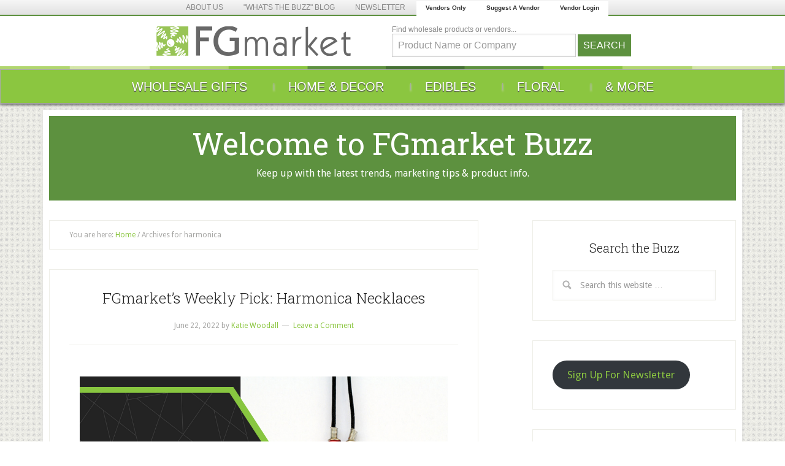

--- FILE ---
content_type: text/html; charset=UTF-8
request_url: https://www.fgmarket.com/blog/tag/harmonica/
body_size: 18411
content:
<!DOCTYPE html>
<html>
<head>
<meta name="viewport" content="width=device-width, initial-scale=1" />
		<meta name="viewport" content="width=device-width, initial-scale=1">
		<meta property="og:title" content="FGMarket - your complete source guide for thousands of floral and gift industry wholesalers!" />
		<meta property="og:description" content="" />
		<meta property="og:type" content="company" />
		<meta property="og:url" content="http://www.fgmarket.com/blog/tag/harmonica/" />
		<meta property="og:site_name" content="FGmarket.com" />
		<meta property="og:image" content="http://cdn.atwilltech.com/fgm/fgm-logo.jpg">
		<meta property="og:image:secure_url" content="https://cdn.atwilltech.com/fgm/fgm-logo.jpg" >
		<link rel="shortcut icon" href="favicon.ico">
<script src="/scripts/prototype/prototype.js"></script><script type="text/javascript" src="https://cdn.atwilltech.com/js/scriptaculous/src/scriptaculous.js"></script><script type="text/javascript" src="https://cdn.atwilltech.com/js/scriptaculous/src/effects.js"></script>		<script src="/scripts/FGM_Util.js?189"></script>
		<link href="/scripts/javascript/jquery/slicknav/slicknav.css" rel="stylesheet" type="text/css" />
		<!-- <link href="/scripts/javascript/swipebox-master/source/swipebox.css" rel="stylesheet" type="text/css" /> -->
		<link href="/scripts/javascript/jquery/css/fgmarket/jquery-ui-1.10.3.custom.css" rel="stylesheet" type="text/css" />
		<script type="text/javascript" src="https://cdn.atwilltech.com/js/jquery/jquery-3.3.1.min.js"></script>
                <script type="text/javascript" src="https://cdn.atwilltech.com/js/jquery/jquery-migrate-3.0.1.min.js"></script>
        		<script type="text/javascript" src="/scripts/javascript/jquery/jquery-ui-10/js/jquery-ui-1.10.0.custom.min.js"></script>
		<script> jQuery.noConflict(); $j = jQuery; </script>
		<script type="text/javascript" src="/scripts/javascript/simpleSlider.js"></script>
		<link href="/css/newStyles.css" rel="stylesheet" type="text/css">
		<script type="text/javascript" src="/scripts/javascript/jquery/sharrre/jquery.sharrre.min.js"></script>
		<script type="text/javascript" src="/scripts/javascript/jquery/slicknav/jquery.slicknav.min.js"></script>
		<!-- <script type="text/javascript" src="/scripts/javascript/swipebox-master/source/jquery.swipebox.min.js"></script> -->
		<!-- implementation of fancybox2 -->
		<script type="text/javascript" src="/scripts/javascript/jquery/jquery.event.move/js/jquery.event.move.js"></script> 		<script type="text/javascript" src="/scripts/javascript/jquery/jquery.event.swipe/js/jquery.event.swipe.js"></script> 		<link rel="stylesheet" href="/scripts/javascript/jquery/fancybox/jquery.fancybox.css?v=2.1.3" type="text/css" media="screen" /> 		<script type="text/javascript" src="/scripts/javascript/jquery/fancybox/jquery.fancybox.js?v=2.1.3"></script>
		<script type="text/javascript" src="/scripts/javascript/jquery/fancybox/jquery.mousewheel-3.0.6.pack.js"></script>

        <script>
            function ping_url(a) {
                try { $j.ajax({ url: a, type: 'POST' }); }
                catch(ex) { }
                return true;
            }
        </script>

		<script>
		if($j(window).width() > 974){
			$j('head').append("<link id='dynamicSS' href=\"/css/stylesFull.css\" rel=\"stylesheet\" type=\"text/css\">\n");
		}
		else{
			$j('head').append("<link id='dynamicSS' href=\"/css/stylesMobile.css\" rel=\"stylesheet\" type=\"text/css\">\n");
		}
		</script>
		<script type="text/javascript" src="/scripts/javascript/jquery/common/Util.js"></script>
                <script async src="https://www.googletagmanager.com/gtag/js?id=G-GB2MN08E5T"></script>
        <script>
            window.dataLayer = window.dataLayer || [];
            function gtag(){dataLayer.push(arguments);}
            gtag('js', new Date());
            if (window.location.protocol === 'https:') {
                gtag('set', { cookie_flags: 'SameSite=Lax; Secure' });
            } else {
                gtag('set', { cookie_flags: 'SameSite=Lax' });
            }
            gtag('config', "G-GB2MN08E5T");
        </script>
            <script type="text/javascript">
            setTimeout(function() {
                var a=document.createElement("script");
                var b=document.getElementsByTagName("script")[0];
                a.src=document.location.protocol+"//script.crazyegg.com/pages/scripts/0040/3532.js?"+Math.floor(new Date().getTime()/3600000);
                a.async=true;
                a.type="text/javascript";
                b.parentNode.insertBefore(a,b);
            }, 1);
        </script>
        </head>
<body onorientationchange='simpleSlider.redraw();'>
			<div class="mobileSearch">				
				<form action="/search.php" method="GET">
					<input id="topmobile" type="text" name="search" placeholder="Product Name or Company">
					<input type="submit" value="SEARCH" onclick="if(!checkTextField('topmobile')){return false;}else{return true;}">
				</form>
			</div>
			<header class="fgmarket_header">
				<div class="topMenuHeader">
					<a href="/about/">ABOUT US</a>
					<a href="/blog/">"WHAT'S THE BUZZ" BLOG</a>
					<a href="/blog/category/newsletter/">NEWSLETTER</a>
					<span class="vendorHeader">
						<a href="/vendors/">Vendors Only</a>
						<a href="/suggestavendor/SuggestVendor.php">Suggest A Vendor</a>
						<a href="/members/login">Vendor Login</a>
					</span>
				</div>
				<div class="topLogoAndSearch">
					<a href="/" title="Visit FGmarket.com" ><img alt="FGmarket Logo | www.fgmarket.com" src="/images/fgmarket-logo-new.png"></a>
					<span>
						<form action="/search.php" method="GET">
							<div>Find wholesale products or vendors...</div>
							<input id="topsearch" type="text" name="search" placeholder="Product Name or Company">
							<input type="submit" value="SEARCH" onclick="if(!checkTextField('topsearch')){return false;}else{return true;}">
						</form>
					</span>
				</div>
				<div class="headerStripe"></div>
				<ul class="topCategoryMenu" >						 
					
											<li><a href='javascript:'><span>WHOLESALE GIFTS</span></a>
							<ul class="hideUntilLoad" style="display:none;">
								<li>
								<div class='mobileOverride' style='width:800px;'>										<div class="menuCat">
											<h2><a href='/Artisans'>Artisans</a></h2>
											<span>
												<a href='/Artisans/Branches'>Branches</a><a href='/Artisans/Wood'>Wood</a><a href='/Artisans/Glass'>Glass</a><a href='/Artisans/Hand-Painted'>Hand Painted</a>												<a title="More Wholesale Artisans Products" href="/Artisans#more">More ...</a>
											</span>
										</div>
																				<div class="menuCat">
											<h2><a href='/Baby'>Baby</a></h2>
											<span>
												<a href='/Baby/Baby-Decor'>Baby Decor</a><a href='/Baby/Baby-Accessories'>Baby Accessories</a><a href='/Baby/New-Mom'>New Mom</a><a href='/Baby/Baby-Clothing'>Baby Clothing</a><a href='/Baby/Baptism---Christening'>Baptism - Christening</a>												<a title="More Wholesale Baby Products" href="/Baby#more">More ...</a>
											</span>
										</div>
																				<div class="menuCat">
											<h2><a href='/Balloons'>Balloons</a></h2>
											<span>
												<a href='/Balloons/Mylar-Balloons'>Mylar Balloons</a><a href='/Balloons/Latex-Balloons'>Latex Balloons</a><a href='/Balloons/Licensed-Character-Balloons'>Licensed Character Balloons</a><a href='/Balloons/Occasion-Balloons'>Occasion Balloons</a><a href='/Balloons/Balloon-Accessories'>Balloon Accessories</a>												<a title="More Wholesale Balloons Products" href="/Balloons#more">More ...</a>
											</span>
										</div>
																				<div class="menuCat">
											<h2><a href='/Cards-and-Stationery'>Cards & Stationery</a></h2>
											<span>
												<a href='/Cards-and-Stationery/Greeting-Cards'>Greeting Cards</a><a href='/Cards-and-Stationery/Journals'>Journals</a><a href='/Cards-and-Stationery/Scrapbooking'>Scrapbooking</a><a href='/Cards-and-Stationery/Note-Cards'>Note Cards</a>												<a title="More Wholesale Cards &amp; Stationery Products" href="/Cards-and-Stationery#more">More ...</a>
											</span>
										</div>
										</div><div class='mobileOverride' style='width:800px;'>										<div class="menuCat">
											<h2><a href='/Fashion'>Fashion</a></h2>
											<span>
												<a href='/Fashion/Childrens-Clothing'>Childrens Clothing</a><a href='/Fashion/Fashion-Hair-Accessories'>Fashion Hair Accessories</a><a href='/Fashion/Handbags---Purses'>Handbags - Purses</a><a href='/Fashion/Fashion-Accessories'>Fashion Accessories</a><a href='/Fashion/Womens-Clothing'>Womens Clothing</a>												<a title="More Wholesale Fashion Products" href="/Fashion#more">More ...</a>
											</span>
										</div>
																				<div class="menuCat">
											<h2><a href='/Holiday-and-Special-Occasion'>Holiday & Special Occasion</a></h2>
											<span>
												<a href='/Holiday-and-Special-Occasion/Christmas'>Christmas</a><a href='/Holiday-and-Special-Occasion/Valentines-Day'>Valentines Day</a><a href='/Holiday-and-Special-Occasion/Mothers-Day'>Mothers Day</a><a href='/Holiday-and-Special-Occasion/Easter'>Easter</a><a href='/Holiday-and-Special-Occasion/Thanksgiving'>Thanksgiving</a>												<a title="More Wholesale Holiday &amp; Special Occasion Products" href="/Holiday-and-Special-Occasion#more">More ...</a>
											</span>
										</div>
																				<div class="menuCat">
											<h2><a href='/Inspirational'>Inspirational</a></h2>
											<span>
												<a href='/Inspirational/Angels'>Angels</a><a href='/Inspirational/Ornaments'>Ornaments</a><a href='/Inspirational/Charms'>Charms</a><a href='/Inspirational/Crosses'>Crosses</a><a href='/Inspirational/Versed-Products'>Versed Products</a>												<a title="More Wholesale Inspirational Products" href="/Inspirational#more">More ...</a>
											</span>
										</div>
																				<div class="menuCat">
											<h2><a href='/Jewelry'>Jewelry</a></h2>
											<span>
												<a href='/Jewelry/Custom-Jewelry'>Custom Jewelry</a><a href='/Jewelry/Watches'>Watches</a><a href='/Jewelry/Rings'>Rings</a><a href='/Jewelry/Earrings'>Earrings</a><a href='/Jewelry/Jewelry-Making'>Jewelry Making</a>												<a title="More Wholesale Jewelry Products" href="/Jewelry#more">More ...</a>
											</span>
										</div>
										</div><div class='mobileOverride' style='width:800px;'>										<div class="menuCat">
											<h2><a href='/Novelty'>Novelty</a></h2>
											<span>
												<a href='/Novelty/Souvenirs'>Souvenirs</a><a href='/Novelty/T-shirts'>T-shirts</a><a href='/Novelty/Licensed-Products'>Licensed Products</a><a href='/Novelty/Craft-Supplies'>Craft Supplies</a><a href='/Novelty/Tobacco-Accessories'>Tobacco Accessories</a>												<a title="More Wholesale Novelty Products" href="/Novelty#more">More ...</a>
											</span>
										</div>
																				<div class="menuCat">
											<h2><a href='/Personal-Care-Products'>Personal Care Products</a></h2>
											<span>
												<a href='/Personal-Care-Products/Skin-Care'>Skin Care</a><a href='/Personal-Care-Products/Hand-Sanitizer'>Hand Sanitizer</a><a href='/Personal-Care-Products/Soaps'>Soaps</a><a href='/Personal-Care-Products/Lotion'>Lotion</a>												<a title="More Wholesale Personal Care Products Products" href="/Personal-Care-Products#more">More ...</a>
											</span>
										</div>
																				<div class="menuCat">
											<h2><a href='/Personalized-Products'>Personalized Products</a></h2>
											<span>
												<a href='/Personalized-Products/Corporate'>Corporate</a><a href='/Personalized-Products/Collegiate'>Collegiate</a><a href='/Personalized-Products/Private-Label'>Private Label</a><a href='/Personalized-Products/Schools'>Schools</a><a href='/Personalized-Products/Civic-Groups'>Civic Groups</a>												<a title="More Wholesale Personalized Products Products" href="/Personalized-Products#more">More ...</a>
											</span>
										</div>
																				<div class="menuCat">
											<h2><a href='/Pets'>Pets</a></h2>
											<span>
												<a href='/Pets/Feeders'>Feeders</a><a href='/Pets/Pet-Treats---Pet-Food'>Pet Treats - Pet Food</a><a href='/Pets/Pet-Clothing'>Pet Clothing</a><a href='/Pets/Decorative-Items'>Decorative Items</a><a href='/Pets/Collars---Leashes'>Collars - Leashes</a>												<a title="More Wholesale Pets Products" href="/Pets#more">More ...</a>
											</span>
										</div>
										</div><div class='mobileOverride' style='width:800px;'>										<div class="menuCat">
											<h2><a href='/Plush'>Plush</a></h2>
											<span>
												<a href='/Plush/Everyday'>Everyday</a><a href='/Plush/Holiday'>Holiday</a><a href='/Plush/Special-Occasions'>Special Occasions</a><a href='/Plush/Bears'>Bears</a><a href='/Plush/Animals'>Animals</a>												<a title="More Wholesale Plush Products" href="/Plush#more">More ...</a>
											</span>
										</div>
																				<div class="menuCat">
											<h2><a href='/Toys'>Toys</a></h2>
											<span>
												<a href='/Toys/Dolls'>Dolls</a><a href='/Toys/Educational-Toys'>Educational Toys</a><a href='/Toys/Games'>Games</a><a href='/Toys/Puzzles'>Puzzles</a><a href='/Toys/Action-Toys'>Action Toys</a>												<a title="More Wholesale Toys Products" href="/Toys#more">More ...</a>
											</span>
										</div>
										</div>								</li>
							</ul>
						</li>
						<span class='menuHeaderSep'>|</span>						<li><a href='javascript:'><span>HOME &AMP; DECOR</span></a>
							<ul class="hideUntilLoad" style="display:none;">
								<li>
								<div class='mobileOverride' style='width:800px;'>										<div class="menuCat">
											<h2><a href='/Candles'>Candles</a></h2>
											<span>
												<a href='/Candles/Aromatherapy-Candles'>Aromatherapy Candles</a><a href='/Candles/Scented-Candles'>Scented Candles</a><a href='/Candles/Soy-Candles'>Soy Candles</a>												<a title="More Wholesale Candles Products" href="/Candles#more">More ...</a>
											</span>
										</div>
																				<div class="menuCat">
											<h2><a href='/Containers-and-Vases'>Containers & Vases</a></h2>
											<span>
												<a href='/Containers-and-Vases/Metal-Containers'>Metal Containers</a><a href='/Containers-and-Vases/Acrylic---Plastic--Containers'>Acrylic - Plastic  Containers</a><a href='/Containers-and-Vases/Glass-Containers'>Glass Containers</a><a href='/Containers-and-Vases/Pottery---Stoneware-Containers'>Pottery - Stoneware Containers</a><a href='/Containers-and-Vases/Ceramic-Containers'>Ceramic Containers</a>												<a title="More Wholesale Containers &amp; Vases Products" href="/Containers-and-Vases#more">More ...</a>
											</span>
										</div>
																				<div class="menuCat">
											<h2><a href='/Furniture'>Furniture</a></h2>
											<span>
												<a href='/Furniture/Accent-Furniture'>Accent Furniture</a><a href='/Furniture/Outdoor-Furniture'>Outdoor Furniture</a><a href='/Furniture/Childrens-Furniture'>Childrens Furniture</a><a href='/Furniture/Craft-Room-Furniture'>Craft Room Furniture</a><a href='/Furniture/Bedroom-Furniture'>Bedroom Furniture</a>												<a title="More Wholesale Furniture Products" href="/Furniture#more">More ...</a>
											</span>
										</div>
																				<div class="menuCat">
											<h2><a href='/Garden-and-Patio'>Garden & Patio</a></h2>
											<span>
												<a href='/Garden-and-Patio/Gardening-Tools'>Gardening Tools</a><a href='/Garden-and-Patio/Stepping-Stones'>Stepping Stones</a><a href='/Garden-and-Patio/Garden-Fountains'>Garden Fountains</a><a href='/Garden-and-Patio/Garden-Wind-Chimes'>Garden Wind Chimes</a><a href='/Garden-and-Patio/Garden-Planters'>Garden Planters</a>												<a title="More Wholesale Garden &amp; Patio Products" href="/Garden-and-Patio#more">More ...</a>
											</span>
										</div>
										</div><div class='mobileOverride' style='width:800px;'>										<div class="menuCat">
											<h2><a href='/Home-Accents'>Home Accents</a></h2>
											<span>
												<a href='/Home-Accents/Wall-Decor'>Wall Decor</a><a href='/Home-Accents/Mirrors'>Mirrors</a><a href='/Home-Accents/Clocks'>Clocks</a><a href='/Home-Accents/Artwork'>Artwork</a><a href='/Home-Accents/Collectibles'>Collectibles</a>												<a title="More Wholesale Home Accents Products" href="/Home-Accents#more">More ...</a>
											</span>
										</div>
																				<div class="menuCat">
											<h2><a href='/Home-Fragrance'>Home Fragrance</a></h2>
											<span>
												<a href='/Home-Fragrance/Potpourri'>Potpourri</a><a href='/Home-Fragrance/Incense'>Incense</a><a href='/Home-Fragrance/Oils'>Oils</a><a href='/Home-Fragrance/Sprays'>Sprays</a><a href='/Home-Fragrance/Diffusers---Nebulizers'>Diffusers - Nebulizers</a>												<a title="More Wholesale Home Fragrance Products" href="/Home-Fragrance#more">More ...</a>
											</span>
										</div>
																				<div class="menuCat">
											<h2><a href='/Home-Textiles'>Home Textiles</a></h2>
											<span>
												<a href='/Home-Textiles/Bath'>Bath</a><a href='/Home-Textiles/Bedding'>Bedding</a><a href='/Home-Textiles/Throws---Afghans'>Throws - Afghans</a><a href='/Home-Textiles/Pillows'>Pillows</a><a href='/Home-Textiles/Tapestries'>Tapestries</a>												<a title="More Wholesale Home Textiles Products" href="/Home-Textiles#more">More ...</a>
											</span>
										</div>
																				<div class="menuCat">
											<h2><a href='/Housewares'>Housewares</a></h2>
											<span>
												<a href='/Housewares/Kitchen'>Kitchen</a><a href='/Housewares/Bathroom'>Bathroom</a><a href='/Housewares/Living-Room---Den'>Living Room - Den</a><a href='/Housewares/Laundry---Utility'>Laundry - Utility</a>												<a title="More Wholesale Housewares Products" href="/Housewares#more">More ...</a>
											</span>
										</div>
										</div><div class='mobileOverride' style='width:800px;'>										<div class="menuCat">
											<h2><a href='/Lighting-and-Lamps'>Lighting & Lamps</a></h2>
											<span>
												<a href='/Lighting-and-Lamps/Table-Lamps'>Table Lamps</a><a href='/Lighting-and-Lamps/Shades-and-Covers'>Shades & Covers</a><a href='/Lighting-and-Lamps/Outdoor'>Outdoor</a><a href='/Lighting-and-Lamps/Floor-Lamps'>Floor Lamps</a><a href='/Lighting-and-Lamps/Night-Lights'>Night Lights</a>												<a title="More Wholesale Lighting &amp; Lamps Products" href="/Lighting-and-Lamps#more">More ...</a>
											</span>
										</div>
																				<div class="menuCat">
											<h2><a href='/Table-Top'>Table Top</a></h2>
											<span>
												<a href='/Table-Top/Napkins'>Napkins</a><a href='/Table-Top/Dinnerware---Stoneware'>Dinnerware - Stoneware</a><a href='/Table-Top/Toppers'>Toppers</a><a href='/Table-Top/Serving-Pieces'>Serving Pieces</a><a href='/Table-Top/China---Porcelain'>China - Porcelain</a>												<a title="More Wholesale Table Top Products" href="/Table-Top#more">More ...</a>
											</span>
										</div>
										</div>								</li>
							</ul>
						</li>
						<span class='menuHeaderSep'>|</span>						<li><a href='javascript:'><span>EDIBLES</span></a>
							<ul class="hideUntilLoad" style="display:none;">
								<li>
								<div class='mobileOverride' style='width:400px;'>										<div class="menuCat">
											<h2><a href='/Candies-and-Confections'>Candies & Confections</a></h2>
											<span>
												<a href='/Candies-and-Confections/Fudge'>Fudge</a><a href='/Candies-and-Confections/Sugar-Free-Candy'>Sugar Free Candy</a><a href='/Candies-and-Confections/Brittle'>Brittle</a><a href='/Candies-and-Confections/Gourmet-Chocolates'>Gourmet Chocolates</a><a href='/Candies-and-Confections/Caramels---Chews'>Caramels - Chews</a>												<a title="More Wholesale Candies &amp; Confections Products" href="/Candies-and-Confections#more">More ...</a>
											</span>
										</div>
																				<div class="menuCat">
											<h2><a href='/Gourmet-Foods'>Gourmet Foods</a></h2>
											<span>
												<a href='/Gourmet-Foods/Gift-Baskets---Boxes---Sets'>Gift Baskets - Boxes - Sets</a><a href='/Gourmet-Foods/Sauces---Marinades'>Sauces - Marinades</a><a href='/Gourmet-Foods/Mixes'>Mixes</a><a href='/Gourmet-Foods/Barbecue-Grilling'>Barbecue Grilling</a><a href='/Gourmet-Foods/Spices---Seasonings'>Spices - Seasonings</a>												<a title="More Wholesale Gourmet Foods Products" href="/Gourmet-Foods#more">More ...</a>
											</span>
										</div>
										</div>								</li>
							</ul>
						</li>
						<span class='menuHeaderSep'>|</span>						<li><a href='javascript:'><span>FLORAL</span></a>
							<ul class="hideUntilLoad" style="display:none;">
								<li>
								<div class='mobileOverride' style='width:800px;'>										<div class="menuCat">
											<h2><a href='/Baskets'>Baskets</a></h2>
											<span>
												<a href='/Baskets/Willow-Baskets'>Willow Baskets</a><a href='/Baskets/Pot-Covers'>Pot Covers</a><a href='/Baskets/Bamboo-Baskets'>Bamboo Baskets</a><a href='/Baskets/Fireside-Baskets'>Fireside Baskets</a><a href='/Baskets/Wood-Baskets'>Wood Baskets</a>												<a title="More Wholesale Baskets Products" href="/Baskets#more">More ...</a>
											</span>
										</div>
																				<div class="menuCat">
											<h2><a href='/Fresh-Flowers'>Fresh Flowers</a></h2>
											<span>
												<a href='/Fresh-Flowers/Flower-Growers'>Flower Growers</a><a href='/Fresh-Flowers/Wholesale-Florists'>Wholesale Florists</a><a href='/Fresh-Flowers/Flower-Importers'>Flower Importers</a>												<a title="More Wholesale Fresh Flowers Products" href="/Fresh-Flowers#more">More ...</a>
											</span>
										</div>
																				<div class="menuCat">
											<h2><a href='/Fresh-Greens-and-Foliage'>Fresh Greens & Foliage</a></h2>
											<span>
												<a href='/Fresh-Greens-and-Foliage/Fresh-Foliage-Growers'>Fresh Foliage Growers</a><a href='/Fresh-Greens-and-Foliage/Direct-Shippers'>Direct Shippers</a><a href='/Fresh-Greens-and-Foliage/Wholesale-Florists'>Wholesale Florists</a>												<a title="More Wholesale Fresh Greens &amp; Foliage Products" href="/Fresh-Greens-and-Foliage#more">More ...</a>
											</span>
										</div>
																				<div class="menuCat">
											<h2><a href='/Green-and-Blooming-Plants'>Green & Blooming Plants</a></h2>
											<span>
												<a href='/Green-and-Blooming-Plants/Growers'>Growers</a><a href='/Green-and-Blooming-Plants/Direct-Shippers'>Direct Shippers</a><a href='/Green-and-Blooming-Plants/Importers'>Importers</a>												<a title="More Wholesale Green &amp; Blooming Plants Products" href="/Green-and-Blooming-Plants#more">More ...</a>
											</span>
										</div>
										</div><div class='mobileOverride' style='width:800px;'>										<div class="menuCat">
											<h2><a href='/Floral-Supplies-and-Accessories'>Floral Supplies & Accessories</a></h2>
											<span>
												<a href='/Floral-Supplies-and-Accessories/Floral-Foam'>Floral Foam</a><a href='/Floral-Supplies-and-Accessories/Specialty-Florist-Products'>Specialty Florist Products</a><a href='/Floral-Supplies-and-Accessories/Enclosure-Card-Envelopes'>Enclosure Card Envelopes</a><a href='/Floral-Supplies-and-Accessories/Florist-Pedestals'>Florist Pedestals</a><a href='/Floral-Supplies-and-Accessories/Floral-Picks'>Floral Picks</a>												<a title="More Wholesale Floral Supplies &amp; Accessories Products" href="/Floral-Supplies-and-Accessories#more">More ...</a>
											</span>
										</div>
																				<div class="menuCat">
											<h2><a href='/Greenhouse-and-Nursery'>Greenhouse & Nursery</a></h2>
											<span>
												<a href='/Greenhouse-and-Nursery/House-Plants'>House Plants</a><a href='/Greenhouse-and-Nursery/Perennials'>Perennials</a><a href='/Greenhouse-and-Nursery/Tools---Equipment'>Tools - Equipment</a>												<a title="More Wholesale Greenhouse &amp; Nursery Products" href="/Greenhouse-and-Nursery#more">More ...</a>
											</span>
										</div>
																				<div class="menuCat">
											<h2><a href='/Natural--Dried-and-Preserved'>Natural, Dried & Preserved</a></h2>
											<span>
												<a href='/Natural--Dried-and-Preserved/Flowers'>Flowers</a><a href='/Natural--Dried-and-Preserved/Foliage'>Foliage</a><a href='/Natural--Dried-and-Preserved/Moss'>Moss</a><a href='/Natural--Dried-and-Preserved/Wreaths'>Wreaths</a><a href='/Natural--Dried-and-Preserved/Trees'>Trees</a>												<a title="More Wholesale Natural, Dried &amp; Preserved Products" href="/Natural--Dried-and-Preserved#more">More ...</a>
											</span>
										</div>
																				<div class="menuCat">
											<h2><a href='/Sympathy-Supplies'>Sympathy Supplies</a></h2>
											<span>
												<a href='/Sympathy-Supplies/Easels'>Easels</a><a href='/Sympathy-Supplies/Casket-Saddles'>Casket Saddles</a><a href='/Sympathy-Supplies/Crosses'>Crosses</a><a href='/Sympathy-Supplies/Cages'>Cages</a><a href='/Sympathy-Supplies/Styrofoam-Forms'>Styrofoam Forms</a>												<a title="More Wholesale Sympathy Supplies Products" href="/Sympathy-Supplies#more">More ...</a>
											</span>
										</div>
										</div><div class='mobileOverride' style='width:800px;'>										<div class="menuCat">
											<h2><a href='/Silk-Flowers-and-Greenery'>Silk Flowers & Greenery</a></h2>
											<span>
												<a href='/Silk-Flowers-and-Greenery/Silk-Flowers'>Silk Flowers</a><a href='/Silk-Flowers-and-Greenery/Premades'>Premades</a><a href='/Silk-Flowers-and-Greenery/Bushes'>Bushes</a><a href='/Silk-Flowers-and-Greenery/Silk-Plants'>Silk Plants</a>												<a title="More Wholesale Silk Flowers &amp; Greenery Products" href="/Silk-Flowers-and-Greenery#more">More ...</a>
											</span>
										</div>
																				<div class="menuCat">
											<h2><a href='/Ribbon'>Ribbon</a></h2>
											<span>
												<a href='/Ribbon/Satin'>Satin</a><a href='/Ribbon/Cotton'>Cotton</a><a href='/Ribbon/Chiffon'>Chiffon</a><a href='/Ribbon/Wired'>Wired</a><a href='/Ribbon/Metallic'>Metallic</a>												<a title="More Wholesale Ribbon Products" href="/Ribbon#more">More ...</a>
											</span>
										</div>
																				<div class="menuCat">
											<h2><a href='/Wholesale-Florists'>Wholesale Florists</a></h2>
											<span>
												<a href='/Wholesale-Florists/Regional'>Regional</a><a href='/Wholesale-Florists/Nationwide'>Nationwide</a><a href='/Wholesale-Florists/Equipment---Tools'>Equipment - Tools</a>												<a title="More Wholesale Wholesale Florists Products" href="/Wholesale-Florists#more">More ...</a>
											</span>
										</div>
																		</li>
							</ul>
						</li>
						<span class='menuHeaderSep'>|</span>						<li><a href='javascript:'><span>&AMP; MORE</span></a>
							<ul class="hideUntilLoad" style="display:none;">
								<li>
								<div class='mobileOverride' style='width:800px;'>										<div class="menuCat">
											<h2><a href='/Books---Music-and-Electronics'>Books,  Music & Electronics</a></h2>
											<span>
												<a href='/Books---Music-and-Electronics/Books'>Books</a>												<a title="More Wholesale Books,  Music &amp; Electronics Products" href="/Books---Music-and-Electronics#more">More ...</a>
											</span>
										</div>
																				<div class="menuCat">
											<h2><a href='/Business-and-Technology-Services'>Business & Technology Services</a></h2>
											<span>
												<a href='/Business-and-Technology-Services/Promotional-Products'>Promotional Products</a><a href='/Business-and-Technology-Services/Hardware-and-Fixtures'>Hardware & Fixtures</a><a href='/Business-and-Technology-Services/Advertising-and-Printing'>Advertising & Printing</a>												<a title="More Wholesale Business &amp; Technology Services Products" href="/Business-and-Technology-Services#more">More ...</a>
											</span>
										</div>
																				<div class="menuCat">
											<h2><a href='/Delivery-Accessories'>Delivery Accessories</a></h2>
											<span>
												<a href='/Delivery-Accessories/Floral-Delivery-System'>Floral Delivery System</a><a href='/Delivery-Accessories/Delivery-Trays'>Delivery Trays</a><a href='/Delivery-Accessories/Delivery-Aids'>Delivery Aids</a>												<a title="More Wholesale Delivery Accessories Products" href="/Delivery-Accessories#more">More ...</a>
											</span>
										</div>
																				<div class="menuCat">
											<h2><a href='/Display-Fixtures'>Display Fixtures</a></h2>
											<span>
												<a href='/Display-Fixtures/Display-Cases'>Display Cases</a><a href='/Display-Fixtures/Wall-Systems'>Wall Systems</a><a href='/Display-Fixtures/Easels'>Easels</a><a href='/Display-Fixtures/Columns'>Columns</a><a href='/Display-Fixtures/Shelving'>Shelving</a>												<a title="More Wholesale Display Fixtures Products" href="/Display-Fixtures#more">More ...</a>
											</span>
										</div>
										</div><div class='mobileOverride' style='width:800px;'>										<div class="menuCat">
											<h2><a href='/Education'>Education</a></h2>
											<span>
												<a href='/Education/Educational-Books'>Educational Books</a><a href='/Education/Childrens-Education'>Childrens Education</a><a href='/Education/Teaching-Supplies'>Teaching Supplies</a>												<a title="More Wholesale Education Products" href="/Education#more">More ...</a>
											</span>
										</div>
																				<div class="menuCat">
											<h2><a href='/Packaging-and-Gift-Wrap'>Packaging & Gift Wrap</a></h2>
											<span>
												<a href='/Packaging-and-Gift-Wrap/Boxes'>Boxes</a><a href='/Packaging-and-Gift-Wrap/Bags'>Bags</a><a href='/Packaging-and-Gift-Wrap/Wrapping-Paper'>Wrapping Paper</a><a href='/Packaging-and-Gift-Wrap/Tissue'>Tissue</a><a href='/Packaging-and-Gift-Wrap/Shrink-Film'>Shrink Film</a>												<a title="More Wholesale Packaging &amp; Gift Wrap Products" href="/Packaging-and-Gift-Wrap#more">More ...</a>
											</span>
										</div>
																				<div class="menuCat">
											<h2><a href='/Refrigeration'>Refrigeration</a></h2>
											<span>
												<a href='/Refrigeration/Display'>Display</a><a href='/Refrigeration/Walk-In'>Walk-In</a><a href='/Refrigeration/Floral'>Floral</a><a href='/Refrigeration/Components---Accessories'>Components - Accessories</a><a href='/Refrigeration/Upright'>Upright</a>												<a title="More Wholesale Refrigeration Products" href="/Refrigeration#more">More ...</a>
											</span>
										</div>
																				<div class="menuCat">
											<h2><a href='/Party-Supplies-and-Accessories'>Party Supplies & Accessories</a></h2>
											<span>
												<a href='/Party-Supplies-and-Accessories/Party-Favors'>Party Favors</a><a href='/Party-Supplies-and-Accessories/Props'>Props</a><a href='/Party-Supplies-and-Accessories/Decorations'>Decorations</a>												<a title="More Wholesale Party Supplies &amp; Accessories Products" href="/Party-Supplies-and-Accessories#more">More ...</a>
											</span>
										</div>
										</div><div class='mobileOverride' style='width:800px;'>										<div class="menuCat">
											<h2><a href='/Wedding-Supplies'>Wedding Supplies</a></h2>
											<span>
												<a href='/Wedding-Supplies/Bridal-and-Groom-Accessories'>Bridal & Groom Accessories</a><a href='/Wedding-Supplies/Paper-Goods---Plastic-Goods'>Paper Goods - Plastic Goods</a><a href='/Wedding-Supplies/Linens'>Linens</a><a href='/Wedding-Supplies/Bouquet'>Bouquet</a><a href='/Wedding-Supplies/Wedding-Favors'>Wedding Favors</a>												<a title="More Wholesale Wedding Supplies Products" href="/Wedding-Supplies#more">More ...</a>
											</span>
										</div>
										</div>								</li>
							</ul>
						</li>
											<li class='hideForFull'><a style="color:#555" href="/">Home</a>                          </li>
					<li class='hideForFull'><a style="color:#555" href="/about/">About Us</a>						 </li>
					<li class='hideForFull'><a style="color:#555" href="/blog/">Blog</a>							 </li>
					<li class='hideForFull'><a style="color:#555" href="/blog/category/newsletter/">Newsletter</a>	 </li>
					<li class='hideForFull'><a style="color:#555" href="/contactus/">Contact Us</a></li>
					<li class='hideForFull'><a style="color:#555" href="/vendors/">Vendors Only</a></li>
					<li class='hideForFull'><a style="color:#555" href="https://www.fgmarket.com/join/">Vendors Signup</a></li>
					<li class='hideForFull'><a style="color:#555" href="/suggestavendor/SuggestVendor.php">Suggest A Vendor</a></li>
				</ul>
			</header>
						<!DOCTYPE html>
<html lang="en-US">
<head >
<meta charset="UTF-8" />
<meta name="viewport" content="width=device-width, initial-scale=1" />
<title>harmonica</title>
<meta name='robots' content='max-image-preview:large' />
	<style>img:is([sizes="auto" i], [sizes^="auto," i]) { contain-intrinsic-size: 3000px 1500px }</style>
	<link rel='dns-prefetch' href='//secure.gravatar.com' />
<link rel='dns-prefetch' href='//stats.wp.com' />
<link rel='dns-prefetch' href='//fonts.googleapis.com' />
<link rel='dns-prefetch' href='//v0.wordpress.com' />
<link rel="alternate" type="application/rss+xml" title="Welcome to FGmarket Buzz &raquo; Feed" href="https://www.fgmarket.com/blog/feed/" />
<link rel="alternate" type="application/rss+xml" title="Welcome to FGmarket Buzz &raquo; Comments Feed" href="https://www.fgmarket.com/blog/comments/feed/" />
<link rel="alternate" type="application/rss+xml" title="Welcome to FGmarket Buzz &raquo; harmonica Tag Feed" href="https://www.fgmarket.com/blog/tag/harmonica/feed/" />
<link rel="canonical" href="https://www.fgmarket.com/blog/tag/harmonica/" />
<script type="text/javascript">
/* <![CDATA[ */
window._wpemojiSettings = {"baseUrl":"https:\/\/s.w.org\/images\/core\/emoji\/16.0.1\/72x72\/","ext":".png","svgUrl":"https:\/\/s.w.org\/images\/core\/emoji\/16.0.1\/svg\/","svgExt":".svg","source":{"concatemoji":"https:\/\/www.fgmarket.com\/blog\/wp-includes\/js\/wp-emoji-release.min.js?ver=6.8.3"}};
/*! This file is auto-generated */
!function(s,n){var o,i,e;function c(e){try{var t={supportTests:e,timestamp:(new Date).valueOf()};sessionStorage.setItem(o,JSON.stringify(t))}catch(e){}}function p(e,t,n){e.clearRect(0,0,e.canvas.width,e.canvas.height),e.fillText(t,0,0);var t=new Uint32Array(e.getImageData(0,0,e.canvas.width,e.canvas.height).data),a=(e.clearRect(0,0,e.canvas.width,e.canvas.height),e.fillText(n,0,0),new Uint32Array(e.getImageData(0,0,e.canvas.width,e.canvas.height).data));return t.every(function(e,t){return e===a[t]})}function u(e,t){e.clearRect(0,0,e.canvas.width,e.canvas.height),e.fillText(t,0,0);for(var n=e.getImageData(16,16,1,1),a=0;a<n.data.length;a++)if(0!==n.data[a])return!1;return!0}function f(e,t,n,a){switch(t){case"flag":return n(e,"\ud83c\udff3\ufe0f\u200d\u26a7\ufe0f","\ud83c\udff3\ufe0f\u200b\u26a7\ufe0f")?!1:!n(e,"\ud83c\udde8\ud83c\uddf6","\ud83c\udde8\u200b\ud83c\uddf6")&&!n(e,"\ud83c\udff4\udb40\udc67\udb40\udc62\udb40\udc65\udb40\udc6e\udb40\udc67\udb40\udc7f","\ud83c\udff4\u200b\udb40\udc67\u200b\udb40\udc62\u200b\udb40\udc65\u200b\udb40\udc6e\u200b\udb40\udc67\u200b\udb40\udc7f");case"emoji":return!a(e,"\ud83e\udedf")}return!1}function g(e,t,n,a){var r="undefined"!=typeof WorkerGlobalScope&&self instanceof WorkerGlobalScope?new OffscreenCanvas(300,150):s.createElement("canvas"),o=r.getContext("2d",{willReadFrequently:!0}),i=(o.textBaseline="top",o.font="600 32px Arial",{});return e.forEach(function(e){i[e]=t(o,e,n,a)}),i}function t(e){var t=s.createElement("script");t.src=e,t.defer=!0,s.head.appendChild(t)}"undefined"!=typeof Promise&&(o="wpEmojiSettingsSupports",i=["flag","emoji"],n.supports={everything:!0,everythingExceptFlag:!0},e=new Promise(function(e){s.addEventListener("DOMContentLoaded",e,{once:!0})}),new Promise(function(t){var n=function(){try{var e=JSON.parse(sessionStorage.getItem(o));if("object"==typeof e&&"number"==typeof e.timestamp&&(new Date).valueOf()<e.timestamp+604800&&"object"==typeof e.supportTests)return e.supportTests}catch(e){}return null}();if(!n){if("undefined"!=typeof Worker&&"undefined"!=typeof OffscreenCanvas&&"undefined"!=typeof URL&&URL.createObjectURL&&"undefined"!=typeof Blob)try{var e="postMessage("+g.toString()+"("+[JSON.stringify(i),f.toString(),p.toString(),u.toString()].join(",")+"));",a=new Blob([e],{type:"text/javascript"}),r=new Worker(URL.createObjectURL(a),{name:"wpTestEmojiSupports"});return void(r.onmessage=function(e){c(n=e.data),r.terminate(),t(n)})}catch(e){}c(n=g(i,f,p,u))}t(n)}).then(function(e){for(var t in e)n.supports[t]=e[t],n.supports.everything=n.supports.everything&&n.supports[t],"flag"!==t&&(n.supports.everythingExceptFlag=n.supports.everythingExceptFlag&&n.supports[t]);n.supports.everythingExceptFlag=n.supports.everythingExceptFlag&&!n.supports.flag,n.DOMReady=!1,n.readyCallback=function(){n.DOMReady=!0}}).then(function(){return e}).then(function(){var e;n.supports.everything||(n.readyCallback(),(e=n.source||{}).concatemoji?t(e.concatemoji):e.wpemoji&&e.twemoji&&(t(e.twemoji),t(e.wpemoji)))}))}((window,document),window._wpemojiSettings);
/* ]]> */
</script>
<link rel='stylesheet' id='lifestyle-pro-theme-css' href='https://www.fgmarket.com/blog/wp-content/themes/lifestyle-pro/style.css?ver=3.0.0' type='text/css' media='all' />
<style id='wp-emoji-styles-inline-css' type='text/css'>

	img.wp-smiley, img.emoji {
		display: inline !important;
		border: none !important;
		box-shadow: none !important;
		height: 1em !important;
		width: 1em !important;
		margin: 0 0.07em !important;
		vertical-align: -0.1em !important;
		background: none !important;
		padding: 0 !important;
	}
</style>
<link rel='stylesheet' id='wp-block-library-css' href='https://www.fgmarket.com/blog/wp-includes/css/dist/block-library/style.min.css?ver=6.8.3' type='text/css' media='all' />
<style id='classic-theme-styles-inline-css' type='text/css'>
/*! This file is auto-generated */
.wp-block-button__link{color:#fff;background-color:#32373c;border-radius:9999px;box-shadow:none;text-decoration:none;padding:calc(.667em + 2px) calc(1.333em + 2px);font-size:1.125em}.wp-block-file__button{background:#32373c;color:#fff;text-decoration:none}
</style>
<link rel='stylesheet' id='mediaelement-css' href='https://www.fgmarket.com/blog/wp-includes/js/mediaelement/mediaelementplayer-legacy.min.css?ver=4.2.17' type='text/css' media='all' />
<link rel='stylesheet' id='wp-mediaelement-css' href='https://www.fgmarket.com/blog/wp-includes/js/mediaelement/wp-mediaelement.min.css?ver=6.8.3' type='text/css' media='all' />
<style id='jetpack-sharing-buttons-style-inline-css' type='text/css'>
.jetpack-sharing-buttons__services-list{display:flex;flex-direction:row;flex-wrap:wrap;gap:0;list-style-type:none;margin:5px;padding:0}.jetpack-sharing-buttons__services-list.has-small-icon-size{font-size:12px}.jetpack-sharing-buttons__services-list.has-normal-icon-size{font-size:16px}.jetpack-sharing-buttons__services-list.has-large-icon-size{font-size:24px}.jetpack-sharing-buttons__services-list.has-huge-icon-size{font-size:36px}@media print{.jetpack-sharing-buttons__services-list{display:none!important}}.editor-styles-wrapper .wp-block-jetpack-sharing-buttons{gap:0;padding-inline-start:0}ul.jetpack-sharing-buttons__services-list.has-background{padding:1.25em 2.375em}
</style>
<style id='global-styles-inline-css' type='text/css'>
:root{--wp--preset--aspect-ratio--square: 1;--wp--preset--aspect-ratio--4-3: 4/3;--wp--preset--aspect-ratio--3-4: 3/4;--wp--preset--aspect-ratio--3-2: 3/2;--wp--preset--aspect-ratio--2-3: 2/3;--wp--preset--aspect-ratio--16-9: 16/9;--wp--preset--aspect-ratio--9-16: 9/16;--wp--preset--color--black: #000000;--wp--preset--color--cyan-bluish-gray: #abb8c3;--wp--preset--color--white: #ffffff;--wp--preset--color--pale-pink: #f78da7;--wp--preset--color--vivid-red: #cf2e2e;--wp--preset--color--luminous-vivid-orange: #ff6900;--wp--preset--color--luminous-vivid-amber: #fcb900;--wp--preset--color--light-green-cyan: #7bdcb5;--wp--preset--color--vivid-green-cyan: #00d084;--wp--preset--color--pale-cyan-blue: #8ed1fc;--wp--preset--color--vivid-cyan-blue: #0693e3;--wp--preset--color--vivid-purple: #9b51e0;--wp--preset--gradient--vivid-cyan-blue-to-vivid-purple: linear-gradient(135deg,rgba(6,147,227,1) 0%,rgb(155,81,224) 100%);--wp--preset--gradient--light-green-cyan-to-vivid-green-cyan: linear-gradient(135deg,rgb(122,220,180) 0%,rgb(0,208,130) 100%);--wp--preset--gradient--luminous-vivid-amber-to-luminous-vivid-orange: linear-gradient(135deg,rgba(252,185,0,1) 0%,rgba(255,105,0,1) 100%);--wp--preset--gradient--luminous-vivid-orange-to-vivid-red: linear-gradient(135deg,rgba(255,105,0,1) 0%,rgb(207,46,46) 100%);--wp--preset--gradient--very-light-gray-to-cyan-bluish-gray: linear-gradient(135deg,rgb(238,238,238) 0%,rgb(169,184,195) 100%);--wp--preset--gradient--cool-to-warm-spectrum: linear-gradient(135deg,rgb(74,234,220) 0%,rgb(151,120,209) 20%,rgb(207,42,186) 40%,rgb(238,44,130) 60%,rgb(251,105,98) 80%,rgb(254,248,76) 100%);--wp--preset--gradient--blush-light-purple: linear-gradient(135deg,rgb(255,206,236) 0%,rgb(152,150,240) 100%);--wp--preset--gradient--blush-bordeaux: linear-gradient(135deg,rgb(254,205,165) 0%,rgb(254,45,45) 50%,rgb(107,0,62) 100%);--wp--preset--gradient--luminous-dusk: linear-gradient(135deg,rgb(255,203,112) 0%,rgb(199,81,192) 50%,rgb(65,88,208) 100%);--wp--preset--gradient--pale-ocean: linear-gradient(135deg,rgb(255,245,203) 0%,rgb(182,227,212) 50%,rgb(51,167,181) 100%);--wp--preset--gradient--electric-grass: linear-gradient(135deg,rgb(202,248,128) 0%,rgb(113,206,126) 100%);--wp--preset--gradient--midnight: linear-gradient(135deg,rgb(2,3,129) 0%,rgb(40,116,252) 100%);--wp--preset--font-size--small: 13px;--wp--preset--font-size--medium: 20px;--wp--preset--font-size--large: 36px;--wp--preset--font-size--x-large: 42px;--wp--preset--spacing--20: 0.44rem;--wp--preset--spacing--30: 0.67rem;--wp--preset--spacing--40: 1rem;--wp--preset--spacing--50: 1.5rem;--wp--preset--spacing--60: 2.25rem;--wp--preset--spacing--70: 3.38rem;--wp--preset--spacing--80: 5.06rem;--wp--preset--shadow--natural: 6px 6px 9px rgba(0, 0, 0, 0.2);--wp--preset--shadow--deep: 12px 12px 50px rgba(0, 0, 0, 0.4);--wp--preset--shadow--sharp: 6px 6px 0px rgba(0, 0, 0, 0.2);--wp--preset--shadow--outlined: 6px 6px 0px -3px rgba(255, 255, 255, 1), 6px 6px rgba(0, 0, 0, 1);--wp--preset--shadow--crisp: 6px 6px 0px rgba(0, 0, 0, 1);}:where(.is-layout-flex){gap: 0.5em;}:where(.is-layout-grid){gap: 0.5em;}body .is-layout-flex{display: flex;}.is-layout-flex{flex-wrap: wrap;align-items: center;}.is-layout-flex > :is(*, div){margin: 0;}body .is-layout-grid{display: grid;}.is-layout-grid > :is(*, div){margin: 0;}:where(.wp-block-columns.is-layout-flex){gap: 2em;}:where(.wp-block-columns.is-layout-grid){gap: 2em;}:where(.wp-block-post-template.is-layout-flex){gap: 1.25em;}:where(.wp-block-post-template.is-layout-grid){gap: 1.25em;}.has-black-color{color: var(--wp--preset--color--black) !important;}.has-cyan-bluish-gray-color{color: var(--wp--preset--color--cyan-bluish-gray) !important;}.has-white-color{color: var(--wp--preset--color--white) !important;}.has-pale-pink-color{color: var(--wp--preset--color--pale-pink) !important;}.has-vivid-red-color{color: var(--wp--preset--color--vivid-red) !important;}.has-luminous-vivid-orange-color{color: var(--wp--preset--color--luminous-vivid-orange) !important;}.has-luminous-vivid-amber-color{color: var(--wp--preset--color--luminous-vivid-amber) !important;}.has-light-green-cyan-color{color: var(--wp--preset--color--light-green-cyan) !important;}.has-vivid-green-cyan-color{color: var(--wp--preset--color--vivid-green-cyan) !important;}.has-pale-cyan-blue-color{color: var(--wp--preset--color--pale-cyan-blue) !important;}.has-vivid-cyan-blue-color{color: var(--wp--preset--color--vivid-cyan-blue) !important;}.has-vivid-purple-color{color: var(--wp--preset--color--vivid-purple) !important;}.has-black-background-color{background-color: var(--wp--preset--color--black) !important;}.has-cyan-bluish-gray-background-color{background-color: var(--wp--preset--color--cyan-bluish-gray) !important;}.has-white-background-color{background-color: var(--wp--preset--color--white) !important;}.has-pale-pink-background-color{background-color: var(--wp--preset--color--pale-pink) !important;}.has-vivid-red-background-color{background-color: var(--wp--preset--color--vivid-red) !important;}.has-luminous-vivid-orange-background-color{background-color: var(--wp--preset--color--luminous-vivid-orange) !important;}.has-luminous-vivid-amber-background-color{background-color: var(--wp--preset--color--luminous-vivid-amber) !important;}.has-light-green-cyan-background-color{background-color: var(--wp--preset--color--light-green-cyan) !important;}.has-vivid-green-cyan-background-color{background-color: var(--wp--preset--color--vivid-green-cyan) !important;}.has-pale-cyan-blue-background-color{background-color: var(--wp--preset--color--pale-cyan-blue) !important;}.has-vivid-cyan-blue-background-color{background-color: var(--wp--preset--color--vivid-cyan-blue) !important;}.has-vivid-purple-background-color{background-color: var(--wp--preset--color--vivid-purple) !important;}.has-black-border-color{border-color: var(--wp--preset--color--black) !important;}.has-cyan-bluish-gray-border-color{border-color: var(--wp--preset--color--cyan-bluish-gray) !important;}.has-white-border-color{border-color: var(--wp--preset--color--white) !important;}.has-pale-pink-border-color{border-color: var(--wp--preset--color--pale-pink) !important;}.has-vivid-red-border-color{border-color: var(--wp--preset--color--vivid-red) !important;}.has-luminous-vivid-orange-border-color{border-color: var(--wp--preset--color--luminous-vivid-orange) !important;}.has-luminous-vivid-amber-border-color{border-color: var(--wp--preset--color--luminous-vivid-amber) !important;}.has-light-green-cyan-border-color{border-color: var(--wp--preset--color--light-green-cyan) !important;}.has-vivid-green-cyan-border-color{border-color: var(--wp--preset--color--vivid-green-cyan) !important;}.has-pale-cyan-blue-border-color{border-color: var(--wp--preset--color--pale-cyan-blue) !important;}.has-vivid-cyan-blue-border-color{border-color: var(--wp--preset--color--vivid-cyan-blue) !important;}.has-vivid-purple-border-color{border-color: var(--wp--preset--color--vivid-purple) !important;}.has-vivid-cyan-blue-to-vivid-purple-gradient-background{background: var(--wp--preset--gradient--vivid-cyan-blue-to-vivid-purple) !important;}.has-light-green-cyan-to-vivid-green-cyan-gradient-background{background: var(--wp--preset--gradient--light-green-cyan-to-vivid-green-cyan) !important;}.has-luminous-vivid-amber-to-luminous-vivid-orange-gradient-background{background: var(--wp--preset--gradient--luminous-vivid-amber-to-luminous-vivid-orange) !important;}.has-luminous-vivid-orange-to-vivid-red-gradient-background{background: var(--wp--preset--gradient--luminous-vivid-orange-to-vivid-red) !important;}.has-very-light-gray-to-cyan-bluish-gray-gradient-background{background: var(--wp--preset--gradient--very-light-gray-to-cyan-bluish-gray) !important;}.has-cool-to-warm-spectrum-gradient-background{background: var(--wp--preset--gradient--cool-to-warm-spectrum) !important;}.has-blush-light-purple-gradient-background{background: var(--wp--preset--gradient--blush-light-purple) !important;}.has-blush-bordeaux-gradient-background{background: var(--wp--preset--gradient--blush-bordeaux) !important;}.has-luminous-dusk-gradient-background{background: var(--wp--preset--gradient--luminous-dusk) !important;}.has-pale-ocean-gradient-background{background: var(--wp--preset--gradient--pale-ocean) !important;}.has-electric-grass-gradient-background{background: var(--wp--preset--gradient--electric-grass) !important;}.has-midnight-gradient-background{background: var(--wp--preset--gradient--midnight) !important;}.has-small-font-size{font-size: var(--wp--preset--font-size--small) !important;}.has-medium-font-size{font-size: var(--wp--preset--font-size--medium) !important;}.has-large-font-size{font-size: var(--wp--preset--font-size--large) !important;}.has-x-large-font-size{font-size: var(--wp--preset--font-size--x-large) !important;}
:where(.wp-block-post-template.is-layout-flex){gap: 1.25em;}:where(.wp-block-post-template.is-layout-grid){gap: 1.25em;}
:where(.wp-block-columns.is-layout-flex){gap: 2em;}:where(.wp-block-columns.is-layout-grid){gap: 2em;}
:root :where(.wp-block-pullquote){font-size: 1.5em;line-height: 1.6;}
</style>
<link rel='stylesheet' id='google-fonts-css' href='//fonts.googleapis.com/css?family=Droid+Sans%3A400%2C700%7CRoboto+Slab%3A400%2C300%2C700&#038;ver=3.0.0' type='text/css' media='all' />
<link rel='stylesheet' id='sharedaddy-css' href='https://www.fgmarket.com/blog/wp-content/plugins/jetpack/modules/sharedaddy/sharing.css?ver=15.2' type='text/css' media='all' />
<link rel='stylesheet' id='social-logos-css' href='https://www.fgmarket.com/blog/wp-content/plugins/jetpack/_inc/social-logos/social-logos.min.css?ver=15.2' type='text/css' media='all' />
<!--[if lt IE 9]>
<script type="text/javascript" src="https://www.fgmarket.com/blog/wp-content/themes/genesis/lib/js/html5shiv.min.js?ver=3.7.3" id="html5shiv-js"></script>
<![endif]-->
<link rel="https://api.w.org/" href="https://www.fgmarket.com/blog/wp-json/" /><link rel="alternate" title="JSON" type="application/json" href="https://www.fgmarket.com/blog/wp-json/wp/v2/tags/2423" /><link rel="EditURI" type="application/rsd+xml" title="RSD" href="https://www.fgmarket.com/blog/xmlrpc.php?rsd" />

		<!-- GA Google Analytics @ https://m0n.co/ga -->
		<script async src="https://www.googletagmanager.com/gtag/js?id=G-GB2MN08E5T"></script>
		<script>
			window.dataLayer = window.dataLayer || [];
			function gtag(){dataLayer.push(arguments);}
			gtag('js', new Date());
			gtag('config', 'G-GB2MN08E5T');
		</script>

		<style>img#wpstats{display:none}</style>
		<link rel="icon" href="https://www.fgmarket.com/blog/wp-content/themes/lifestyle-pro/images/favicon.ico" />
<link rel="pingback" href="https://www.fgmarket.com/blog/xmlrpc.php" />
<style type="text/css" id="custom-background-css">
body.custom-background { background-image: url("https://www.fgmarket.com/blog/wp-content/themes/lifestyle-pro/images/bg.png"); background-position: left top; background-size: auto; background-repeat: repeat; background-attachment: scroll; }
</style>
	
<!-- Jetpack Open Graph Tags -->
<meta property="og:type" content="website" />
<meta property="og:title" content="harmonica" />
<meta property="og:url" content="https://www.fgmarket.com/blog/tag/harmonica/" />
<meta property="og:site_name" content="Welcome to FGmarket Buzz" />
<meta property="og:image" content="https://s0.wp.com/i/blank.jpg" />
<meta property="og:image:width" content="200" />
<meta property="og:image:height" content="200" />
<meta property="og:image:alt" content="" />
<meta property="og:locale" content="en_US" />

<!-- End Jetpack Open Graph Tags -->
</head>
<body class="archive tag tag-harmonica tag-2423 custom-background wp-theme-genesis wp-child-theme-lifestyle-pro header-full-width content-sidebar lifestyle-pro-green" itemscope itemtype="https://schema.org/WebPage"><div class="site-container"><header class="site-header" itemscope itemtype="https://schema.org/WPHeader"><div class="wrap"><div class="title-area"><p class="site-title" itemprop="headline"><a href="https://www.fgmarket.com/blog/">Welcome to FGmarket Buzz</a></p><p class="site-description" itemprop="description">Keep up with the latest trends, marketing tips &amp; product info.</p></div></div></header><div class="site-inner"><div class="content-sidebar-wrap"><main class="content"><div class="breadcrumb" itemscope itemtype="https://schema.org/BreadcrumbList">You are here: <span class="breadcrumb-link-wrap" itemprop="itemListElement" itemscope itemtype="https://schema.org/ListItem"><a href="https://www.fgmarket.com/blog/" itemprop="item"><span itemprop="name">Home</span></a></span> <span aria-label="breadcrumb separator">/</span> Archives for harmonica</div><article class="post-175400 post type-post status-publish format-standard category-product-information tag-harmonica tag-harmonica-necklaces tag-mini-harmonica tag-necklace tag-necklaces tag-shop tag-souvenir tag-village-square-brass entry" itemscope itemtype="https://schema.org/CreativeWork"><header class="entry-header"><h2 class="entry-title" itemprop="headline"><a class="entry-title-link" rel="bookmark" href="https://www.fgmarket.com/blog/fgmarkets-weekly-pick-harmonica-necklaces/">FGmarket&#8217;s Weekly Pick: Harmonica Necklaces</a></h2>
<p class="entry-meta"><time class="entry-time" itemprop="datePublished" datetime="2022-06-22T07:00:26-05:00">June 22, 2022</time> by <span class="entry-author" itemprop="author" itemscope itemtype="https://schema.org/Person"><a href="https://www.fgmarket.com/blog/author/katie-woodall/" class="entry-author-link" itemprop="url" rel="author"><span class="entry-author-name" itemprop="name">Katie Woodall</span></a></span> <span class="entry-comments-link"><a href="https://www.fgmarket.com/blog/fgmarkets-weekly-pick-harmonica-necklaces/#respond">Leave a Comment</a></span> </p></header><div class="entry-content" itemprop="text"><p><span style="font-weight: 400;"><br />
<img decoding="async" class="aligncenter size-full wp-image-175403" src="https://www.fgmarket.com/blog/wp-content/uploads/2022/05/WP-Village-Square-heade.png" alt="" width="600" height="365" srcset="https://www.fgmarket.com/blog/wp-content/uploads/2022/05/WP-Village-Square-heade.png 600w, https://www.fgmarket.com/blog/wp-content/uploads/2022/05/WP-Village-Square-heade-300x183.png 300w, https://www.fgmarket.com/blog/wp-content/uploads/2022/05/WP-Village-Square-heade-500x304.png 500w" sizes="(max-width: 600px) 100vw, 600px" /></span></p>
<p><span style="font-weight: 400;">Add some fun to your shop with Harmonica Necklaces!</span></p>
<p> <a href="https://www.fgmarket.com/blog/fgmarkets-weekly-pick-harmonica-necklaces/#more-175400" class="more-link">[Read more&#8230;]</a></p>
<div class="sharedaddy sd-sharing-enabled"><div class="robots-nocontent sd-block sd-social sd-social-icon sd-sharing"><h3 class="sd-title">Share this:</h3><div class="sd-content"><ul><li class="share-email"><a rel="nofollow noopener noreferrer"
				data-shared="sharing-email-175400"
				class="share-email sd-button share-icon no-text"
				href="mailto:?subject=%5BShared%20Post%5D%20FGmarket%27s%20Weekly%20Pick%3A%20Harmonica%20Necklaces&#038;body=https%3A%2F%2Fwww.fgmarket.com%2Fblog%2Ffgmarkets-weekly-pick-harmonica-necklaces%2F&#038;share=email"
				target="_blank"
				aria-labelledby="sharing-email-175400"
				data-email-share-error-title="Do you have email set up?" data-email-share-error-text="If you&#039;re having problems sharing via email, you might not have email set up for your browser. You may need to create a new email yourself." data-email-share-nonce="c74524c0b2" data-email-share-track-url="https://www.fgmarket.com/blog/fgmarkets-weekly-pick-harmonica-necklaces/?share=email">
				<span id="sharing-email-175400" hidden>Click to email a link to a friend (Opens in new window)</span>
				<span>Email</span>
			</a></li><li class="share-print"><a rel="nofollow noopener noreferrer"
				data-shared="sharing-print-175400"
				class="share-print sd-button share-icon no-text"
				href="https://www.fgmarket.com/blog/fgmarkets-weekly-pick-harmonica-necklaces/?share=print"
				target="_blank"
				aria-labelledby="sharing-print-175400"
				>
				<span id="sharing-print-175400" hidden>Click to print (Opens in new window)</span>
				<span>Print</span>
			</a></li><li class="share-facebook"><a rel="nofollow noopener noreferrer"
				data-shared="sharing-facebook-175400"
				class="share-facebook sd-button share-icon no-text"
				href="https://www.fgmarket.com/blog/fgmarkets-weekly-pick-harmonica-necklaces/?share=facebook"
				target="_blank"
				aria-labelledby="sharing-facebook-175400"
				>
				<span id="sharing-facebook-175400" hidden>Click to share on Facebook (Opens in new window)</span>
				<span>Facebook</span>
			</a></li><li class="share-pinterest"><a rel="nofollow noopener noreferrer"
				data-shared="sharing-pinterest-175400"
				class="share-pinterest sd-button share-icon no-text"
				href="https://www.fgmarket.com/blog/fgmarkets-weekly-pick-harmonica-necklaces/?share=pinterest"
				target="_blank"
				aria-labelledby="sharing-pinterest-175400"
				>
				<span id="sharing-pinterest-175400" hidden>Click to share on Pinterest (Opens in new window)</span>
				<span>Pinterest</span>
			</a></li><li class="share-twitter"><a rel="nofollow noopener noreferrer"
				data-shared="sharing-twitter-175400"
				class="share-twitter sd-button share-icon no-text"
				href="https://www.fgmarket.com/blog/fgmarkets-weekly-pick-harmonica-necklaces/?share=twitter"
				target="_blank"
				aria-labelledby="sharing-twitter-175400"
				>
				<span id="sharing-twitter-175400" hidden>Click to share on X (Opens in new window)</span>
				<span>X</span>
			</a></li><li class="share-linkedin"><a rel="nofollow noopener noreferrer"
				data-shared="sharing-linkedin-175400"
				class="share-linkedin sd-button share-icon no-text"
				href="https://www.fgmarket.com/blog/fgmarkets-weekly-pick-harmonica-necklaces/?share=linkedin"
				target="_blank"
				aria-labelledby="sharing-linkedin-175400"
				>
				<span id="sharing-linkedin-175400" hidden>Click to share on LinkedIn (Opens in new window)</span>
				<span>LinkedIn</span>
			</a></li><li class="share-tumblr"><a rel="nofollow noopener noreferrer"
				data-shared="sharing-tumblr-175400"
				class="share-tumblr sd-button share-icon no-text"
				href="https://www.fgmarket.com/blog/fgmarkets-weekly-pick-harmonica-necklaces/?share=tumblr"
				target="_blank"
				aria-labelledby="sharing-tumblr-175400"
				>
				<span id="sharing-tumblr-175400" hidden>Click to share on Tumblr (Opens in new window)</span>
				<span>Tumblr</span>
			</a></li><li class="share-reddit"><a rel="nofollow noopener noreferrer"
				data-shared="sharing-reddit-175400"
				class="share-reddit sd-button share-icon no-text"
				href="https://www.fgmarket.com/blog/fgmarkets-weekly-pick-harmonica-necklaces/?share=reddit"
				target="_blank"
				aria-labelledby="sharing-reddit-175400"
				>
				<span id="sharing-reddit-175400" hidden>Click to share on Reddit (Opens in new window)</span>
				<span>Reddit</span>
			</a></li><li class="share-end"></li></ul></div></div></div></div><footer class="entry-footer"><p class="entry-meta"><span class="entry-categories">Filed Under: <a href="https://www.fgmarket.com/blog/category/product-information/" rel="category tag">Product Information</a></span> <span class="entry-tags">Tagged With: <a href="https://www.fgmarket.com/blog/tag/harmonica/" rel="tag">harmonica</a>, <a href="https://www.fgmarket.com/blog/tag/harmonica-necklaces/" rel="tag">Harmonica Necklaces</a>, <a href="https://www.fgmarket.com/blog/tag/mini-harmonica/" rel="tag">mini harmonica</a>, <a href="https://www.fgmarket.com/blog/tag/necklace/" rel="tag">Necklace</a>, <a href="https://www.fgmarket.com/blog/tag/necklaces/" rel="tag">necklaces</a>, <a href="https://www.fgmarket.com/blog/tag/shop/" rel="tag">shop</a>, <a href="https://www.fgmarket.com/blog/tag/souvenir/" rel="tag">souvenir</a>, <a href="https://www.fgmarket.com/blog/tag/village-square-brass/" rel="tag">Village Square Brass</a></span></p></footer></article></main><aside class="sidebar sidebar-primary widget-area" role="complementary" aria-label="Primary Sidebar" itemscope itemtype="https://schema.org/WPSideBar"><section id="search-3" class="widget widget_search"><div class="widget-wrap"><h4 class="widget-title widgettitle">Search the Buzz</h4>
<form class="search-form" itemprop="potentialAction" itemscope itemtype="https://schema.org/SearchAction" method="get" action="https://www.fgmarket.com/blog/" role="search"><meta itemprop="target" content="https://www.fgmarket.com/blog/?s={s}"/><input itemprop="query-input" type="search" name="s" placeholder="Search this website &#x2026;" /><input type="submit" value="Search"  /></form></div></section>
<section id="block-2" class="widget widget_block"><div class="widget-wrap">
<div class="wp-block-buttons is-layout-flex wp-block-buttons-is-layout-flex">
<div class="wp-block-button is-style-outline is-style-outline--1"><a class="wp-block-button__link has-text-align-center wp-element-button" href="https://lp.constantcontactpages.com/sl/QH8oA74" target="_blank" rel="noreferrer noopener">Sign Up For Newsletter</a></div>
</div>
</div></section>
<section id="featured-post-6" class="widget featured-content featuredpost"><div class="widget-wrap"><h4 class="widget-title widgettitle">Product Showcase</h4>
<article class="post-541167 post type-post status-publish format-standard has-post-thumbnail category-product-information tag-cards tag-fgmarket-vendors tag-marketing tag-wholesale entry"><a href="https://www.fgmarket.com/blog/fgmarkets-weekly-pick-umlaut-brooklyn/" class="alignleft" aria-hidden="true"><img width="300" height="183" src="https://www.fgmarket.com/blog/wp-content/uploads/2025/08/Weekly-Pick-headers-300x183.png" class="entry-image attachment-post" alt="FGmarket&#8217;s Weekly Pick: Ümlaut Brooklyn" itemprop="image" decoding="async" loading="lazy" srcset="https://www.fgmarket.com/blog/wp-content/uploads/2025/08/Weekly-Pick-headers-300x183.png 300w, https://www.fgmarket.com/blog/wp-content/uploads/2025/08/Weekly-Pick-headers-500x304.png 500w, https://www.fgmarket.com/blog/wp-content/uploads/2025/08/Weekly-Pick-headers.png 600w" sizes="auto, (max-width: 300px) 100vw, 300px" /></a><header class="entry-header"><h2 class="entry-title" itemprop="headline"><a href="https://www.fgmarket.com/blog/fgmarkets-weekly-pick-umlaut-brooklyn/">FGmarket&#8217;s Weekly Pick: Ümlaut Brooklyn</a></h2></header><div class="entry-content"><p>Cards have never been wittier, thanks to Ümlaut Brooklyn! &#x02026; <a href="https://www.fgmarket.com/blog/fgmarkets-weekly-pick-umlaut-brooklyn/" class="more-link">[Read More...]</a></p></div></article><article class="post-363130 post type-post status-publish format-standard has-post-thumbnail category-product-information tag-fgmarket-vendors tag-gourmet-foods tag-honey tag-honey-bee tag-wholesale entry"><a href="https://www.fgmarket.com/blog/fgmarkets-weekly-pick-hilberts-honey-co/" class="alignleft" aria-hidden="true"><img width="300" height="182" src="https://www.fgmarket.com/blog/wp-content/uploads/2025/05/Weekly-Pick-headers-6-300x182.jpg" class="entry-image attachment-post" alt="FGmarket&#8217;s Weekly Pick: Hilbert&#8217;s Honey Co." itemprop="image" decoding="async" loading="lazy" srcset="https://www.fgmarket.com/blog/wp-content/uploads/2025/05/Weekly-Pick-headers-6-300x182.jpg 300w, https://www.fgmarket.com/blog/wp-content/uploads/2025/05/Weekly-Pick-headers-6-500x304.jpg 500w, https://www.fgmarket.com/blog/wp-content/uploads/2025/05/Weekly-Pick-headers-6-768x467.jpg 768w, https://www.fgmarket.com/blog/wp-content/uploads/2025/05/Weekly-Pick-headers-6-1536x934.jpg 1536w, https://www.fgmarket.com/blog/wp-content/uploads/2025/05/Weekly-Pick-headers-6-266x160.jpg 266w, https://www.fgmarket.com/blog/wp-content/uploads/2025/05/Weekly-Pick-headers-6.jpg 1575w" sizes="auto, (max-width: 300px) 100vw, 300px" /></a><header class="entry-header"><h2 class="entry-title" itemprop="headline"><a href="https://www.fgmarket.com/blog/fgmarkets-weekly-pick-hilberts-honey-co/">FGmarket&#8217;s Weekly Pick: Hilbert&#8217;s Honey Co.</a></h2></header><div class="entry-content"><p>Honey is even sweeter from Hilbert's Honey Co.! &#x02026; <a href="https://www.fgmarket.com/blog/fgmarkets-weekly-pick-hilberts-honey-co/" class="more-link">[Read More...]</a></p></div></article></div></section>
<section id="archives-3" class="widget widget_archive"><div class="widget-wrap"><h4 class="widget-title widgettitle">Archives</h4>
		<label class="screen-reader-text" for="archives-dropdown-3">Archives</label>
		<select id="archives-dropdown-3" name="archive-dropdown">
			
			<option value="">Select Month</option>
				<option value='https://www.fgmarket.com/blog/2025/12/'> December 2025 </option>
	<option value='https://www.fgmarket.com/blog/2025/11/'> November 2025 </option>
	<option value='https://www.fgmarket.com/blog/2025/10/'> October 2025 </option>
	<option value='https://www.fgmarket.com/blog/2025/09/'> September 2025 </option>
	<option value='https://www.fgmarket.com/blog/2025/08/'> August 2025 </option>
	<option value='https://www.fgmarket.com/blog/2025/07/'> July 2025 </option>
	<option value='https://www.fgmarket.com/blog/2025/06/'> June 2025 </option>
	<option value='https://www.fgmarket.com/blog/2025/05/'> May 2025 </option>
	<option value='https://www.fgmarket.com/blog/2025/04/'> April 2025 </option>
	<option value='https://www.fgmarket.com/blog/2025/03/'> March 2025 </option>
	<option value='https://www.fgmarket.com/blog/2025/02/'> February 2025 </option>
	<option value='https://www.fgmarket.com/blog/2025/01/'> January 2025 </option>
	<option value='https://www.fgmarket.com/blog/2024/12/'> December 2024 </option>
	<option value='https://www.fgmarket.com/blog/2024/11/'> November 2024 </option>
	<option value='https://www.fgmarket.com/blog/2024/10/'> October 2024 </option>
	<option value='https://www.fgmarket.com/blog/2024/09/'> September 2024 </option>
	<option value='https://www.fgmarket.com/blog/2024/08/'> August 2024 </option>
	<option value='https://www.fgmarket.com/blog/2024/07/'> July 2024 </option>
	<option value='https://www.fgmarket.com/blog/2024/06/'> June 2024 </option>
	<option value='https://www.fgmarket.com/blog/2024/05/'> May 2024 </option>
	<option value='https://www.fgmarket.com/blog/2024/04/'> April 2024 </option>
	<option value='https://www.fgmarket.com/blog/2024/03/'> March 2024 </option>
	<option value='https://www.fgmarket.com/blog/2024/02/'> February 2024 </option>
	<option value='https://www.fgmarket.com/blog/2024/01/'> January 2024 </option>
	<option value='https://www.fgmarket.com/blog/2023/12/'> December 2023 </option>
	<option value='https://www.fgmarket.com/blog/2023/11/'> November 2023 </option>
	<option value='https://www.fgmarket.com/blog/2023/10/'> October 2023 </option>
	<option value='https://www.fgmarket.com/blog/2023/09/'> September 2023 </option>
	<option value='https://www.fgmarket.com/blog/2023/08/'> August 2023 </option>
	<option value='https://www.fgmarket.com/blog/2023/07/'> July 2023 </option>
	<option value='https://www.fgmarket.com/blog/2023/06/'> June 2023 </option>
	<option value='https://www.fgmarket.com/blog/2023/05/'> May 2023 </option>
	<option value='https://www.fgmarket.com/blog/2023/04/'> April 2023 </option>
	<option value='https://www.fgmarket.com/blog/2023/03/'> March 2023 </option>
	<option value='https://www.fgmarket.com/blog/2023/02/'> February 2023 </option>
	<option value='https://www.fgmarket.com/blog/2023/01/'> January 2023 </option>
	<option value='https://www.fgmarket.com/blog/2022/12/'> December 2022 </option>
	<option value='https://www.fgmarket.com/blog/2022/11/'> November 2022 </option>
	<option value='https://www.fgmarket.com/blog/2022/10/'> October 2022 </option>
	<option value='https://www.fgmarket.com/blog/2022/09/'> September 2022 </option>
	<option value='https://www.fgmarket.com/blog/2022/08/'> August 2022 </option>
	<option value='https://www.fgmarket.com/blog/2022/07/'> July 2022 </option>
	<option value='https://www.fgmarket.com/blog/2022/06/'> June 2022 </option>
	<option value='https://www.fgmarket.com/blog/2022/05/'> May 2022 </option>
	<option value='https://www.fgmarket.com/blog/2022/04/'> April 2022 </option>
	<option value='https://www.fgmarket.com/blog/2022/03/'> March 2022 </option>
	<option value='https://www.fgmarket.com/blog/2022/02/'> February 2022 </option>
	<option value='https://www.fgmarket.com/blog/2022/01/'> January 2022 </option>
	<option value='https://www.fgmarket.com/blog/2021/12/'> December 2021 </option>
	<option value='https://www.fgmarket.com/blog/2021/11/'> November 2021 </option>
	<option value='https://www.fgmarket.com/blog/2021/10/'> October 2021 </option>
	<option value='https://www.fgmarket.com/blog/2021/09/'> September 2021 </option>
	<option value='https://www.fgmarket.com/blog/2021/08/'> August 2021 </option>
	<option value='https://www.fgmarket.com/blog/2021/07/'> July 2021 </option>
	<option value='https://www.fgmarket.com/blog/2021/06/'> June 2021 </option>
	<option value='https://www.fgmarket.com/blog/2021/05/'> May 2021 </option>
	<option value='https://www.fgmarket.com/blog/2021/04/'> April 2021 </option>
	<option value='https://www.fgmarket.com/blog/2021/03/'> March 2021 </option>
	<option value='https://www.fgmarket.com/blog/2021/02/'> February 2021 </option>
	<option value='https://www.fgmarket.com/blog/2021/01/'> January 2021 </option>
	<option value='https://www.fgmarket.com/blog/2020/12/'> December 2020 </option>
	<option value='https://www.fgmarket.com/blog/2020/11/'> November 2020 </option>
	<option value='https://www.fgmarket.com/blog/2020/10/'> October 2020 </option>
	<option value='https://www.fgmarket.com/blog/2020/09/'> September 2020 </option>
	<option value='https://www.fgmarket.com/blog/2020/08/'> August 2020 </option>
	<option value='https://www.fgmarket.com/blog/2020/07/'> July 2020 </option>
	<option value='https://www.fgmarket.com/blog/2020/06/'> June 2020 </option>
	<option value='https://www.fgmarket.com/blog/2020/05/'> May 2020 </option>
	<option value='https://www.fgmarket.com/blog/2020/04/'> April 2020 </option>
	<option value='https://www.fgmarket.com/blog/2020/03/'> March 2020 </option>
	<option value='https://www.fgmarket.com/blog/2020/02/'> February 2020 </option>
	<option value='https://www.fgmarket.com/blog/2020/01/'> January 2020 </option>
	<option value='https://www.fgmarket.com/blog/2019/12/'> December 2019 </option>
	<option value='https://www.fgmarket.com/blog/2019/11/'> November 2019 </option>
	<option value='https://www.fgmarket.com/blog/2019/10/'> October 2019 </option>
	<option value='https://www.fgmarket.com/blog/2019/09/'> September 2019 </option>
	<option value='https://www.fgmarket.com/blog/2019/08/'> August 2019 </option>
	<option value='https://www.fgmarket.com/blog/2019/07/'> July 2019 </option>
	<option value='https://www.fgmarket.com/blog/2019/06/'> June 2019 </option>
	<option value='https://www.fgmarket.com/blog/2019/05/'> May 2019 </option>
	<option value='https://www.fgmarket.com/blog/2019/04/'> April 2019 </option>
	<option value='https://www.fgmarket.com/blog/2019/03/'> March 2019 </option>
	<option value='https://www.fgmarket.com/blog/2019/02/'> February 2019 </option>
	<option value='https://www.fgmarket.com/blog/2019/01/'> January 2019 </option>
	<option value='https://www.fgmarket.com/blog/2018/12/'> December 2018 </option>
	<option value='https://www.fgmarket.com/blog/2018/11/'> November 2018 </option>
	<option value='https://www.fgmarket.com/blog/2018/10/'> October 2018 </option>
	<option value='https://www.fgmarket.com/blog/2018/09/'> September 2018 </option>
	<option value='https://www.fgmarket.com/blog/2018/08/'> August 2018 </option>
	<option value='https://www.fgmarket.com/blog/2018/07/'> July 2018 </option>
	<option value='https://www.fgmarket.com/blog/2018/06/'> June 2018 </option>
	<option value='https://www.fgmarket.com/blog/2018/05/'> May 2018 </option>
	<option value='https://www.fgmarket.com/blog/2018/04/'> April 2018 </option>
	<option value='https://www.fgmarket.com/blog/2018/03/'> March 2018 </option>
	<option value='https://www.fgmarket.com/blog/2018/02/'> February 2018 </option>
	<option value='https://www.fgmarket.com/blog/2018/01/'> January 2018 </option>
	<option value='https://www.fgmarket.com/blog/2017/12/'> December 2017 </option>
	<option value='https://www.fgmarket.com/blog/2017/11/'> November 2017 </option>
	<option value='https://www.fgmarket.com/blog/2017/10/'> October 2017 </option>
	<option value='https://www.fgmarket.com/blog/2017/09/'> September 2017 </option>
	<option value='https://www.fgmarket.com/blog/2017/08/'> August 2017 </option>
	<option value='https://www.fgmarket.com/blog/2017/07/'> July 2017 </option>
	<option value='https://www.fgmarket.com/blog/2017/06/'> June 2017 </option>
	<option value='https://www.fgmarket.com/blog/2017/05/'> May 2017 </option>
	<option value='https://www.fgmarket.com/blog/2017/04/'> April 2017 </option>
	<option value='https://www.fgmarket.com/blog/2017/03/'> March 2017 </option>
	<option value='https://www.fgmarket.com/blog/2017/02/'> February 2017 </option>
	<option value='https://www.fgmarket.com/blog/2017/01/'> January 2017 </option>
	<option value='https://www.fgmarket.com/blog/2016/12/'> December 2016 </option>
	<option value='https://www.fgmarket.com/blog/2016/11/'> November 2016 </option>
	<option value='https://www.fgmarket.com/blog/2016/10/'> October 2016 </option>
	<option value='https://www.fgmarket.com/blog/2016/09/'> September 2016 </option>
	<option value='https://www.fgmarket.com/blog/2016/08/'> August 2016 </option>
	<option value='https://www.fgmarket.com/blog/2016/07/'> July 2016 </option>
	<option value='https://www.fgmarket.com/blog/2016/06/'> June 2016 </option>
	<option value='https://www.fgmarket.com/blog/2016/05/'> May 2016 </option>
	<option value='https://www.fgmarket.com/blog/2016/04/'> April 2016 </option>
	<option value='https://www.fgmarket.com/blog/2016/03/'> March 2016 </option>
	<option value='https://www.fgmarket.com/blog/2016/02/'> February 2016 </option>
	<option value='https://www.fgmarket.com/blog/2016/01/'> January 2016 </option>
	<option value='https://www.fgmarket.com/blog/2015/12/'> December 2015 </option>
	<option value='https://www.fgmarket.com/blog/2015/11/'> November 2015 </option>
	<option value='https://www.fgmarket.com/blog/2015/10/'> October 2015 </option>
	<option value='https://www.fgmarket.com/blog/2015/09/'> September 2015 </option>
	<option value='https://www.fgmarket.com/blog/2015/08/'> August 2015 </option>
	<option value='https://www.fgmarket.com/blog/2015/07/'> July 2015 </option>
	<option value='https://www.fgmarket.com/blog/2015/06/'> June 2015 </option>
	<option value='https://www.fgmarket.com/blog/2015/05/'> May 2015 </option>
	<option value='https://www.fgmarket.com/blog/2015/04/'> April 2015 </option>
	<option value='https://www.fgmarket.com/blog/2015/03/'> March 2015 </option>
	<option value='https://www.fgmarket.com/blog/2015/02/'> February 2015 </option>
	<option value='https://www.fgmarket.com/blog/2015/01/'> January 2015 </option>
	<option value='https://www.fgmarket.com/blog/2014/12/'> December 2014 </option>
	<option value='https://www.fgmarket.com/blog/2014/11/'> November 2014 </option>
	<option value='https://www.fgmarket.com/blog/2014/10/'> October 2014 </option>
	<option value='https://www.fgmarket.com/blog/2014/09/'> September 2014 </option>
	<option value='https://www.fgmarket.com/blog/2014/08/'> August 2014 </option>
	<option value='https://www.fgmarket.com/blog/2014/07/'> July 2014 </option>
	<option value='https://www.fgmarket.com/blog/2014/06/'> June 2014 </option>
	<option value='https://www.fgmarket.com/blog/2014/05/'> May 2014 </option>
	<option value='https://www.fgmarket.com/blog/2014/04/'> April 2014 </option>
	<option value='https://www.fgmarket.com/blog/2014/03/'> March 2014 </option>
	<option value='https://www.fgmarket.com/blog/2014/02/'> February 2014 </option>
	<option value='https://www.fgmarket.com/blog/2014/01/'> January 2014 </option>
	<option value='https://www.fgmarket.com/blog/2013/12/'> December 2013 </option>
	<option value='https://www.fgmarket.com/blog/2013/11/'> November 2013 </option>
	<option value='https://www.fgmarket.com/blog/2013/10/'> October 2013 </option>
	<option value='https://www.fgmarket.com/blog/2013/09/'> September 2013 </option>
	<option value='https://www.fgmarket.com/blog/2013/08/'> August 2013 </option>
	<option value='https://www.fgmarket.com/blog/2013/07/'> July 2013 </option>
	<option value='https://www.fgmarket.com/blog/2013/06/'> June 2013 </option>
	<option value='https://www.fgmarket.com/blog/2013/05/'> May 2013 </option>
	<option value='https://www.fgmarket.com/blog/2013/04/'> April 2013 </option>
	<option value='https://www.fgmarket.com/blog/2013/03/'> March 2013 </option>
	<option value='https://www.fgmarket.com/blog/2013/02/'> February 2013 </option>
	<option value='https://www.fgmarket.com/blog/2013/01/'> January 2013 </option>
	<option value='https://www.fgmarket.com/blog/2012/12/'> December 2012 </option>
	<option value='https://www.fgmarket.com/blog/2012/11/'> November 2012 </option>
	<option value='https://www.fgmarket.com/blog/2012/10/'> October 2012 </option>
	<option value='https://www.fgmarket.com/blog/2012/09/'> September 2012 </option>
	<option value='https://www.fgmarket.com/blog/2012/08/'> August 2012 </option>
	<option value='https://www.fgmarket.com/blog/2012/07/'> July 2012 </option>
	<option value='https://www.fgmarket.com/blog/2012/06/'> June 2012 </option>
	<option value='https://www.fgmarket.com/blog/2012/05/'> May 2012 </option>
	<option value='https://www.fgmarket.com/blog/2012/04/'> April 2012 </option>
	<option value='https://www.fgmarket.com/blog/2012/03/'> March 2012 </option>
	<option value='https://www.fgmarket.com/blog/2012/02/'> February 2012 </option>
	<option value='https://www.fgmarket.com/blog/2012/01/'> January 2012 </option>
	<option value='https://www.fgmarket.com/blog/2011/12/'> December 2011 </option>
	<option value='https://www.fgmarket.com/blog/2011/11/'> November 2011 </option>
	<option value='https://www.fgmarket.com/blog/2011/10/'> October 2011 </option>
	<option value='https://www.fgmarket.com/blog/2011/09/'> September 2011 </option>
	<option value='https://www.fgmarket.com/blog/2011/08/'> August 2011 </option>
	<option value='https://www.fgmarket.com/blog/2011/07/'> July 2011 </option>
	<option value='https://www.fgmarket.com/blog/2011/06/'> June 2011 </option>
	<option value='https://www.fgmarket.com/blog/2011/05/'> May 2011 </option>
	<option value='https://www.fgmarket.com/blog/2011/04/'> April 2011 </option>
	<option value='https://www.fgmarket.com/blog/2011/03/'> March 2011 </option>
	<option value='https://www.fgmarket.com/blog/2011/02/'> February 2011 </option>
	<option value='https://www.fgmarket.com/blog/2011/01/'> January 2011 </option>
	<option value='https://www.fgmarket.com/blog/2010/12/'> December 2010 </option>
	<option value='https://www.fgmarket.com/blog/2010/11/'> November 2010 </option>
	<option value='https://www.fgmarket.com/blog/2010/10/'> October 2010 </option>
	<option value='https://www.fgmarket.com/blog/2010/09/'> September 2010 </option>
	<option value='https://www.fgmarket.com/blog/2010/08/'> August 2010 </option>
	<option value='https://www.fgmarket.com/blog/2010/07/'> July 2010 </option>
	<option value='https://www.fgmarket.com/blog/2010/06/'> June 2010 </option>
	<option value='https://www.fgmarket.com/blog/2010/05/'> May 2010 </option>
	<option value='https://www.fgmarket.com/blog/2010/04/'> April 2010 </option>
	<option value='https://www.fgmarket.com/blog/2010/03/'> March 2010 </option>
	<option value='https://www.fgmarket.com/blog/2010/02/'> February 2010 </option>
	<option value='https://www.fgmarket.com/blog/2010/01/'> January 2010 </option>
	<option value='https://www.fgmarket.com/blog/2009/12/'> December 2009 </option>
	<option value='https://www.fgmarket.com/blog/2009/11/'> November 2009 </option>
	<option value='https://www.fgmarket.com/blog/2009/10/'> October 2009 </option>
	<option value='https://www.fgmarket.com/blog/2009/09/'> September 2009 </option>
	<option value='https://www.fgmarket.com/blog/2009/08/'> August 2009 </option>
	<option value='https://www.fgmarket.com/blog/2009/07/'> July 2009 </option>
	<option value='https://www.fgmarket.com/blog/2009/06/'> June 2009 </option>
	<option value='https://www.fgmarket.com/blog/2009/05/'> May 2009 </option>
	<option value='https://www.fgmarket.com/blog/2009/04/'> April 2009 </option>
	<option value='https://www.fgmarket.com/blog/2009/03/'> March 2009 </option>
	<option value='https://www.fgmarket.com/blog/2009/02/'> February 2009 </option>
	<option value='https://www.fgmarket.com/blog/2009/01/'> January 2009 </option>
	<option value='https://www.fgmarket.com/blog/2008/12/'> December 2008 </option>
	<option value='https://www.fgmarket.com/blog/2008/11/'> November 2008 </option>
	<option value='https://www.fgmarket.com/blog/2008/10/'> October 2008 </option>
	<option value='https://www.fgmarket.com/blog/2008/09/'> September 2008 </option>
	<option value='https://www.fgmarket.com/blog/2008/08/'> August 2008 </option>
	<option value='https://www.fgmarket.com/blog/2008/07/'> July 2008 </option>
	<option value='https://www.fgmarket.com/blog/2008/06/'> June 2008 </option>
	<option value='https://www.fgmarket.com/blog/2008/05/'> May 2008 </option>
	<option value='https://www.fgmarket.com/blog/2008/04/'> April 2008 </option>
	<option value='https://www.fgmarket.com/blog/2008/03/'> March 2008 </option>
	<option value='https://www.fgmarket.com/blog/2008/02/'> February 2008 </option>
	<option value='https://www.fgmarket.com/blog/2008/01/'> January 2008 </option>
	<option value='https://www.fgmarket.com/blog/2007/12/'> December 2007 </option>
	<option value='https://www.fgmarket.com/blog/2007/11/'> November 2007 </option>
	<option value='https://www.fgmarket.com/blog/2007/10/'> October 2007 </option>
	<option value='https://www.fgmarket.com/blog/2007/09/'> September 2007 </option>
	<option value='https://www.fgmarket.com/blog/2007/08/'> August 2007 </option>
	<option value='https://www.fgmarket.com/blog/2007/07/'> July 2007 </option>
	<option value='https://www.fgmarket.com/blog/2007/06/'> June 2007 </option>
	<option value='https://www.fgmarket.com/blog/2007/05/'> May 2007 </option>
	<option value='https://www.fgmarket.com/blog/2007/04/'> April 2007 </option>
	<option value='https://www.fgmarket.com/blog/2007/03/'> March 2007 </option>
	<option value='https://www.fgmarket.com/blog/2007/02/'> February 2007 </option>
	<option value='https://www.fgmarket.com/blog/2007/01/'> January 2007 </option>
	<option value='https://www.fgmarket.com/blog/2006/12/'> December 2006 </option>
	<option value='https://www.fgmarket.com/blog/2006/11/'> November 2006 </option>
	<option value='https://www.fgmarket.com/blog/2006/10/'> October 2006 </option>
	<option value='https://www.fgmarket.com/blog/2006/09/'> September 2006 </option>
	<option value='https://www.fgmarket.com/blog/2006/08/'> August 2006 </option>
	<option value='https://www.fgmarket.com/blog/2006/07/'> July 2006 </option>
	<option value='https://www.fgmarket.com/blog/2006/06/'> June 2006 </option>
	<option value='https://www.fgmarket.com/blog/2006/05/'> May 2006 </option>
	<option value='https://www.fgmarket.com/blog/2006/04/'> April 2006 </option>
	<option value='https://www.fgmarket.com/blog/2006/03/'> March 2006 </option>
	<option value='https://www.fgmarket.com/blog/2006/02/'> February 2006 </option>
	<option value='https://www.fgmarket.com/blog/2006/01/'> January 2006 </option>
	<option value='https://www.fgmarket.com/blog/2005/11/'> November 2005 </option>
	<option value='https://www.fgmarket.com/blog/2005/10/'> October 2005 </option>
	<option value='https://www.fgmarket.com/blog/2005/09/'> September 2005 </option>
	<option value='https://www.fgmarket.com/blog/2005/08/'> August 2005 </option>
	<option value='https://www.fgmarket.com/blog/2005/07/'> July 2005 </option>
	<option value='https://www.fgmarket.com/blog/2005/06/'> June 2005 </option>
	<option value='https://www.fgmarket.com/blog/2005/05/'> May 2005 </option>
	<option value='https://www.fgmarket.com/blog/2005/04/'> April 2005 </option>
	<option value='https://www.fgmarket.com/blog/2004/10/'> October 2004 </option>

		</select>

			<script type="text/javascript">
/* <![CDATA[ */

(function() {
	var dropdown = document.getElementById( "archives-dropdown-3" );
	function onSelectChange() {
		if ( dropdown.options[ dropdown.selectedIndex ].value !== '' ) {
			document.location.href = this.options[ this.selectedIndex ].value;
		}
	}
	dropdown.onchange = onSelectChange;
})();

/* ]]> */
</script>
</div></section>
</aside></div></div><footer class="site-footer" itemscope itemtype="https://schema.org/WPFooter"><div class="wrap"><p>Copyright &#x000A9;&nbsp;2025 &#x000B7; <a href="http://my.studiopress.com/themes/lifestyle/">Lifestyle Pro Theme</a> on <a href="https://www.studiopress.com/">Genesis Framework</a> &#x000B7; <a href="https://wordpress.org/">WordPress</a> &#x000B7; <a href="https://www.fgmarket.com/blog/wp-login.php">Log in</a></p></div></footer></div><script type="speculationrules">
{"prefetch":[{"source":"document","where":{"and":[{"href_matches":"\/blog\/*"},{"not":{"href_matches":["\/blog\/wp-*.php","\/blog\/wp-admin\/*","\/blog\/wp-content\/uploads\/*","\/blog\/wp-content\/*","\/blog\/wp-content\/plugins\/*","\/blog\/wp-content\/themes\/lifestyle-pro\/*","\/blog\/wp-content\/themes\/genesis\/*","\/blog\/*\\?(.+)"]}},{"not":{"selector_matches":"a[rel~=\"nofollow\"]"}},{"not":{"selector_matches":".no-prefetch, .no-prefetch a"}}]},"eagerness":"conservative"}]}
</script>

	<script type="text/javascript">
		window.WPCOM_sharing_counts = {"https:\/\/www.fgmarket.com\/blog\/fgmarkets-weekly-pick-harmonica-necklaces\/":175400};
	</script>
						<style id='block-style-variation-styles-inline-css' type='text/css'>
:root :where(.wp-block-button.is-style-outline--1 .wp-block-button__link){background: transparent none;border-color: currentColor;border-width: 2px;border-style: solid;color: currentColor;padding-top: 0.667em;padding-right: 1.33em;padding-bottom: 0.667em;padding-left: 1.33em;}
</style>
<script type="text/javascript" id="jetpack-stats-js-before">
/* <![CDATA[ */
_stq = window._stq || [];
_stq.push([ "view", JSON.parse("{\"v\":\"ext\",\"blog\":\"94848146\",\"post\":\"0\",\"tz\":\"-5\",\"srv\":\"www.fgmarket.com\",\"arch_tag\":\"harmonica\",\"arch_results\":\"1\",\"j\":\"1:15.2\"}") ]);
_stq.push([ "clickTrackerInit", "94848146", "0" ]);
/* ]]> */
</script>
<script type="text/javascript" src="https://stats.wp.com/e-202551.js" id="jetpack-stats-js" defer="defer" data-wp-strategy="defer"></script>
<script type="text/javascript" id="sharing-js-js-extra">
/* <![CDATA[ */
var sharing_js_options = {"lang":"en","counts":"1","is_stats_active":"1"};
/* ]]> */
</script>
<script type="text/javascript" src="https://www.fgmarket.com/blog/wp-content/plugins/jetpack/_inc/build/sharedaddy/sharing.min.js?ver=15.2" id="sharing-js-js"></script>
<script type="text/javascript" id="sharing-js-js-after">
/* <![CDATA[ */
var windowOpen;
			( function () {
				function matches( el, sel ) {
					return !! (
						el.matches && el.matches( sel ) ||
						el.msMatchesSelector && el.msMatchesSelector( sel )
					);
				}

				document.body.addEventListener( 'click', function ( event ) {
					if ( ! event.target ) {
						return;
					}

					var el;
					if ( matches( event.target, 'a.share-facebook' ) ) {
						el = event.target;
					} else if ( event.target.parentNode && matches( event.target.parentNode, 'a.share-facebook' ) ) {
						el = event.target.parentNode;
					}

					if ( el ) {
						event.preventDefault();

						// If there's another sharing window open, close it.
						if ( typeof windowOpen !== 'undefined' ) {
							windowOpen.close();
						}
						windowOpen = window.open( el.getAttribute( 'href' ), 'wpcomfacebook', 'menubar=1,resizable=1,width=600,height=400' );
						return false;
					}
				} );
			} )();
var windowOpen;
			( function () {
				function matches( el, sel ) {
					return !! (
						el.matches && el.matches( sel ) ||
						el.msMatchesSelector && el.msMatchesSelector( sel )
					);
				}

				document.body.addEventListener( 'click', function ( event ) {
					if ( ! event.target ) {
						return;
					}

					var el;
					if ( matches( event.target, 'a.share-twitter' ) ) {
						el = event.target;
					} else if ( event.target.parentNode && matches( event.target.parentNode, 'a.share-twitter' ) ) {
						el = event.target.parentNode;
					}

					if ( el ) {
						event.preventDefault();

						// If there's another sharing window open, close it.
						if ( typeof windowOpen !== 'undefined' ) {
							windowOpen.close();
						}
						windowOpen = window.open( el.getAttribute( 'href' ), 'wpcomtwitter', 'menubar=1,resizable=1,width=600,height=350' );
						return false;
					}
				} );
			} )();
var windowOpen;
			( function () {
				function matches( el, sel ) {
					return !! (
						el.matches && el.matches( sel ) ||
						el.msMatchesSelector && el.msMatchesSelector( sel )
					);
				}

				document.body.addEventListener( 'click', function ( event ) {
					if ( ! event.target ) {
						return;
					}

					var el;
					if ( matches( event.target, 'a.share-linkedin' ) ) {
						el = event.target;
					} else if ( event.target.parentNode && matches( event.target.parentNode, 'a.share-linkedin' ) ) {
						el = event.target.parentNode;
					}

					if ( el ) {
						event.preventDefault();

						// If there's another sharing window open, close it.
						if ( typeof windowOpen !== 'undefined' ) {
							windowOpen.close();
						}
						windowOpen = window.open( el.getAttribute( 'href' ), 'wpcomlinkedin', 'menubar=1,resizable=1,width=580,height=450' );
						return false;
					}
				} );
			} )();
var windowOpen;
			( function () {
				function matches( el, sel ) {
					return !! (
						el.matches && el.matches( sel ) ||
						el.msMatchesSelector && el.msMatchesSelector( sel )
					);
				}

				document.body.addEventListener( 'click', function ( event ) {
					if ( ! event.target ) {
						return;
					}

					var el;
					if ( matches( event.target, 'a.share-tumblr' ) ) {
						el = event.target;
					} else if ( event.target.parentNode && matches( event.target.parentNode, 'a.share-tumblr' ) ) {
						el = event.target.parentNode;
					}

					if ( el ) {
						event.preventDefault();

						// If there's another sharing window open, close it.
						if ( typeof windowOpen !== 'undefined' ) {
							windowOpen.close();
						}
						windowOpen = window.open( el.getAttribute( 'href' ), 'wpcomtumblr', 'menubar=1,resizable=1,width=450,height=450' );
						return false;
					}
				} );
			} )();
/* ]]> */
</script>
		<div style="clear:both"></div>
					<footer>
				<div class="socialFooterBar">
					<div id="footerTwitter" data-url="http://www.fgmarket.com/blog/tag/harmonica/" data-text="Check out FGmarket.com!"></div>
					<div id="footerFacebook" data-url="http://www.fgmarket.com/blog/tag/harmonica/" data-text="Check out FGmarket.com!"></div>
					<div id="footerGooglePlus" data-url="http://www.fgmarket.com/blog/tag/harmonica/" data-text="Check out FGmarket.com!"></div>
					<div id="footerLinkedIn" data-url="http://www.fgmarket.com/blog/tag/harmonica/" data-text="Check out FGmarket.com!"></div>
					<a target="_blank" href="mailto:?subject=FGMarket&body=http://www.fgmarket.com/blog/tag/harmonica/" style="border:none;"><img src="/images/mailIcon.png"><span>Share via Email</span></a>
				</div>
				<div class="mainFooterSection">
					<div class="footerLinks">
						<h3>About Us</h3>
						<ul>
							<li><a href="/about/">About FGmarket</a></li>
							<li><a href="/blog/category/vendor-spotlight/">Vendor Spotlights</a></li>
							<li><a href="/blog/">FGmarket Buzz Blog</a></li>
							<li><a href="/blog/">Newsletter Sign Up</a></li>
							<li><a href="/blog/market-show-schedule/">Show Schedule</a></li>
							<li><a href="/sitemap/">Sitemap</a></li>
						</ul>
					</div>
					<div class="footerLinks">
						<h3>My Account</h3>
						<ul>
							<li><a href="/members/login">Vendor Login</a></li>
							<li><a href="/vendors/">Vendors Only</a></li>
							<li><a href="/suggestavendor/SuggestVendor.php">Suggest a Vendor</a></li>
							<li><a href="/contactus/">Contact Us</a></li>
							<li><a href="https://www.fgmarket.com/join/">Signup Online</a></li>
						</ul>
					</div>
					<div class="footerSearch">
						<div class="roundFooterSocial">
                            <span>Follow Us: </span>
                            <a href="https://www.facebook.com/FGmarket"><img src="/images/facebookIcon_round.png"></a>
                            <a href="https://www.instagram.com/fgmarket/?hl=en"><img src="/images/instagramIcon_round.png"></a>
                            <a href="https://www.youtube.com/@fgmarket9288"><img src="/images/youtubeIcon_round.png"></a>
                        </div>
                    </div>
                </div>
					<div class="footerCopyright">
						<span>
							<div><b>FGmarket.com |</b> The Retailer's Floral & Gift Source</div>
							<p>Copyright 2002 - 2025 by FGMarket.com.  All rights reserved. | <a href="/termsofuse">Terms of Use</a> | <a href="/sitemap/">Site Map</a></p>
							<p>
								Additional Resources:
								<a rel="nofollow" href="http://www.flowershopnetwork.com">FlowerShopNetwork.com</a> | 
								<a rel="nofollow" href="http://www.weddingandpartynetwork.com">WeddingAndPartyNetwork.com</a> | 
								<a rel="nofollow" href="http://www.fsnfuneralhomes.com">FSNfuneralhomes.com</a> | 
								<a rel="nofollow" href="http://www.fsnhospitals.com">FSNhospitals.com</a> 
							</p>
						</span>
						<span style='display:inline-block;text-align:center;'>
							Powered By:<br>
							<img src="/images/fgm-footer-logo.png">
						</span>
					</div>
				</div>
			</footer>
						<!-- Place this tag in your head or just before your close body tag -->
				<script type="text/javascript" src="https://apis.google.com/js/plusone.js"></script>
				
				<script>
					addClearsToTextboxes();
					var stickySize = false;
					var pixelRatio = window.devicePixelRatio;
					function checkWindowSize(){
						
						var windowWidth = $j(window).width();
						$j(".container").width(windowWidth);
						simpleSlider.redraw();
						
						if(pixelRatio > 1 && windowWidth <= 500)
							stickySize = true;
						else
							stickySize = false;
						
						if(!stickySize){	
							if(windowWidth <= 974){
								$j("#fixedNav").hide();
								$j('#dynamicSS').attr('href', "/css/stylesMobile.css");
							}
							else{
								$j(".lowResPopOutMenu").hide();
								$j('#dynamicSS').attr('href', "/css/stylesFull.css");
								
							}
						}
						
					}

					function checkTextField(fieldname){
						var msg = "Please enter a Product Type or Company Name first!";
						if(fieldname == 'vensearch') msg = "Please enter a Company Name first!";
						if(fieldname == 'findsearch') msg = "Please enter a Product Type first!";
						fieldname = "#" + fieldname;
						if($j(fieldname).val() == ""){
							alert(msg);
							return false;
						} else {
							return true;
						}
					}
					
					$j('#footerTwitter').sharrre({
					  share: {
						twitter: true
					  },
					  template: '<a class="footerTwitter" href=""><img src="/images/twitterXIcon.png"><span>Share on X</span></a>',
					  enableHover: false,
					  enableTracking: true,
					  buttons: { twitter: {via: 'FGmarket'}},
					  click: function(api, options){
						api.simulateClick();
						api.openPopup('twitter');
					  }
					});

					$j('#footerLinkedIn').sharrre({
						share: {
							twitter: true
						},
						template: '<a class="footerLinkedIn" href=""><img src="/images/linkedinIcon.png"><span>Share on Linked In</span></a>',
						enableHover: false,
						enableTracking: true,
						click: function(api, options){
							api.simulateClick();
							api.openPopup('linkedin');
						}
					});
					
					$j('#footerFacebook').sharrre({
					  share: {
						facebook: true
					  },
					  template: '<a class="footerFacebook" href="#"><img src="/images/facebookIcon.png"><span>Share on Facebook</span></a>',
					  enableHover: false,
					  enableTracking: true,
					  click: function(api, options){
						api.simulateClick();
						api.openPopup('facebook');
					  }
					});
					
					$j(".topCategoryMenu").menu({
						position: { my:"left top", at: "left-1 bottom-1", collision:"flip none" }
					});
					
					$j(window).resize(function() {
						checkWindowSize();
					});
					
					//$j(".hideUntilLoad").show();
					
					$j('.topCategoryMenu').slicknav({
						label:"",
						duration: 500,
						easingOpen: "swing" //available with jQuery UI
					});
					
					$j(".slicknav_menu").prepend("<a class='mobileLogo' href='/'><img src='/images/fgmarket-logo-new.png'></a>");
					$j(".slicknav_menu").append("<span class='mobileColorStripe'></span>");

				</script>
				</body>
</html>
</body></html>


--- FILE ---
content_type: text/css
request_url: https://www.fgmarket.com/css/newStyles.css
body_size: 7764
content:
body{
	margin:0px;
	padding:0px;
	font-size:12px;
	font-family: Verdana, Arial, Lucida Grande, Lucida Sans Unicode, Lucida, Helvetica, Sans-serif;
	z-index:0;
	position: relative;
	text-align: center;
	color:#4d4c4c;
}

input[type=submit]{
	-webkit-appearance: none;
}

img{border:none;display:inline-block;vertical-align: middle;}
a{color:#4d4c4c;text-decoration: none;}
a:hover{text-decoration: underline; color:#8b8b8b;}

@viewport {
    width: device-width;
}

.fgmarket_header{
	z-index: 10;
	box-shadow: 0px 2px 5px #555;
	position: relative;
	background-color:#FFFFFF;
}

.boldWeight{
	font-weight:bold;
}

.greenLink{
	color: #5b913d !important;
	text-decoration:none !important;
}

.benefitBlock{
	display:inline-block;
	max-width:230px;
	padding:15px;
	vertical-align: top;
	font-size:12px;
	text-align: center;
}

.benefitBlock h3{
	color:#5D913F;
	padding:0px;
	margin:0px;
}

.benefitBlock p{
	color:#777;
	margin:5px;
	padding:0px;
}

.topMenuHeader{
	background: #f6f6f6; /* Old browsers */
	/* IE9 SVG, needs conditional override of 'filter' to 'none' */
	background: url([data-uri]);
	background: -moz-linear-gradient(top,  #f6f6f6 0%, #e1e1e1 100%); /* FF3.6+ */
	background: -webkit-gradient(linear, left top, left bottom, color-stop(0%,#f6f6f6), color-stop(100%,#e1e1e1)); /* Chrome,Safari4+ */
	background: -webkit-linear-gradient(top,  #f6f6f6 0%,#e1e1e1 100%); /* Chrome10+,Safari5.1+ */
	background: -o-linear-gradient(top,  #f6f6f6 0%,#e1e1e1 100%); /* Opera 11.10+ */
	background: -ms-linear-gradient(top,  #f6f6f6 0%,#e1e1e1 100%); /* IE10+ */
	background: linear-gradient(to bottom,  #f6f6f6 0%,#e1e1e1 100%); /* W3C */
	filter: progid:DXImageTransform.Microsoft.gradient( startColorstr='#f6f6f6', endColorstr='#e1e1e1',GradientType=0 ); /* IE6-8 */
	text-align:center;
	border-bottom:2px solid #5d913f;
	height:26px;
}

.topMenuHeader > a{
	display:inline-block;
	vertical-align: middle;
	color:#888;
	text-decoration: none;
	padding:5px;
	margin-left:10px;
	margin-right:10px;
	font-size:12px;
}

.vendorHeader {
	background-color:white;
	display:inline-block;
	height:28px;
}

.vendorHeader a{
	display:inline-block;
	vertical-align: middle;
	color:#333;
	text-decoration: none;
	padding:5px;
	margin-left:10px;
	margin-right:10px;
	font-size:10px;
	font-weight: bold;
}

.topLogoAndSearch{
	text-align:center;
	padding:10px;
}

.topLogoAndSearch img{
	display:inline-block;
	vertical-align: middle;
	margin-right:50px;
}

.topLogoAndSearch span{
	display:inline-block;
	vertical-align: middle;
	padding:5px;
}

.topLogoAndSearch input[type=text]{
	border:1px solid #ccc;
	width:300px;
	display:inline-block;
	vertical-align: middle;
	padding:9px;
	font-size: 16px;
}

.topLogoAndSearch input[type=submit]{
	background-color: #8bc640;
	border: none;
	color: white;
	font-size: 16px;
	padding:9px;
	display: inline-block;
	vertical-align: middle;
}

.topLogoAndSearch form div{
	text-align: left;
	color:#888;
	font-size:12px;
}

.headerStripe{
	background-image: url(/images/FGM-stripe.jpg);
	height:5px;
	width:auto;
}

.topCategoryMenu{
	background:none;
	background-color:#8bc640;
	padding:10px;
	text-align: center;
	z-index:10;
	padding:10px;
	margin:0px;
	border-radius: 0px;
	text-align: center;
}

.topCategoryMenu li > a{
	color:white;
	text-shadow: 0px 2px 1px #555;
	font-size:20px;
	display:inline-block;
	vertical-align: middle;
	margin-right:10px;
	margin-left:10px;
	cursor:pointer;
	width:auto;
}

.topCategoryMenu li:hover, .topCategoryMenu li:active, .topCategoryMenu li > a:hover, .topCategoryMenu li > a:active{
	text-shadow:none;
}

.ui-menu .ui-menu-item a.ui-state-focus, .ui-menu .ui-menu-item a.ui-state-active{
	text-shadow:none;
}

.topCategoryMenu li > ul{
	border-top:none;
	box-shadow: 0px 5px 5px #888;
	text-align: left;
}

.topCategoryMenu li > ul > li{
	max-width:800px;
	max-height:620px;
	padding:10px !important;
	display:block;
}

.topCategoryMenu span.menuHeaderSep{
	color:#aaa;
	text-shadow: 0px 2px 3px #dadada;
	margin-left:20px;
}

.topCategoryMenu > li{
	display:inline-block;
	vertical-align: middle;
	color:#457134;
}

.menuCat{
	display:inline-block;
	vertical-align: top;
	width:196px;
	
}

.menuCat h2{
	margin:0px;
	padding:0px;
	margin-top:10px;
}

.menuCat h2 > a{
	font-size:13px;
	color: #8bc640;
	font-weight: bold !important;
}

.menuCat h2 > a:hover{
	color:#457134;
}

.menuCat span{
	margin-left:10px;
	display:inline-block;
	vertical-align: top;
	font-size:11px;
}

.menuCat span > a{
	color:#777;
	line-height: 1 !important;
}

.menuCat span > a:hover{
	color:#333;
}

.socialProfileBar{
	text-align: center;
	width:auto;
	padding:5px;
}

.socialProfileBar a, .socialFooterShare{
	background-color:#5b913d;
	display:inline-block;
	vertical-align: bottom;
	color:white;
	text-decoration: none;
	padding:10px;
	font-size:10px;
}

.socialProfileBar div{
	display:inline-block;
	vertical-align: bottom;
}

.socialProfileBar a:hover{
	background-color: #8bc640;
}

.socialProfileBar a > img{
	display:block;
	margin:auto;
	width:24px;
	height:24px;
}

.socialProfileBar a > span{
	display:block;
	margin-top:5px;
}

.socialProfileBar p {
	margin: 5px;
	color: #477030;
	font-weight: bold;
	font-size: 14px;
}

.socialFooterBar{
	background-color:#5b913d;
	text-align: center;
	width:100%;
}

.socialFooterBar a, .socialFooterShare{
	display:inline-block;
	vertical-align: bottom;
	color:white;
	text-decoration: none;
	padding:10px;
	border-right:2px solid #fff;
	font-size:10px;
}

.socialFooterBar div{
	display:inline-block;
	vertical-align: bottom;
}

.socialFooterBar a:hover{
	background-color: #8bc640;
}

.socialFooterBar a > img{
	display:block;
	margin:auto;
}

.socialFooterBar a > span{
	display:block;
}

.mainFooterSection{
	background-color:#f3f3f3;
	text-align: center;
}

.footerLinks{
	display:inline-block;
	vertical-align: top;
	margin:10px;
	text-align: left;
}

.footerLinks h3{
	display:inline-block;
	margin:0px;
	padding:0px;
	color:#5b913d;
	font-weight: bold;
}

.footerLinks ul{
	list-style: none;
	margin:0px;
	padding:0px;
}

.roundFooterSocial{
	display:inline-block;
	vertical-align: middle;
	text-align: left;
}

.roundFooterSocial span{
	display:inline-block;
	color:#5b913d;
	font-weight: bold;
	font-size: 16px;
	vertical-align: middle;
	margin-right:10px;
}

.roundFooterSocial img{
	width:32px;
	display:inline-block;
	vertical-align: middle;
}

.footerSearch{
	display:inline-block;
	vertical-align: top;
	margin-top:2px;
	text-align: left;
	margin-left:35px;
}

.footerSearch h3{
	display:block;
	margin:0px;
	padding:0px;
	color:#5b913d;
	font-weight: bold;
	margin-top:20px;
	font-size:16px;
}

.footerNewsletter input[type=text]{
	border:1px solid #ccc;
	padding:5px;
	color:#555;
	margin:5px;
	margin-left:0px;
	width:150px;
}

.footerNewsletter input[type=submit]{
	border:none;
	padding:5px;
	color:#fff;
	margin:5px;
	background-color:#5b913d;
	font-weight: bold;
}

.footerNewsletter input[type=button]{
	border:none;
	padding:5px;
	color:#fff;
	margin:5px;
	background-color:#5b913d;
	font-weight: bold;
}

.footerCopyright{
	text-align: left;
	font-size:10px;
	display:inline-block;
	margin-top:10px;
	margin-bottom:30px;
}

.footerCopyright span{
	color:#5b913d;
	display:inline-block;
	vertical-align: bottom;
}

.footerCopyright div{
	color:#5b913d;
}

.footerCopyright p {
	margin-top:2px;
	margin-bottom:2px;
	max-width:635px;
	font-size:9px;
	margin-right:20px;
	margin-left:15px;
}

.ui-menu .ui-menu-item{
	width:auto;
}

.ui-menu-icon{
	display:none;
}

.pageHeaderSection{
	padding:10px;
	box-shadow: 0px 2px 5px #555;
	background: #f6f6f6; /* Old browsers */
	/* IE9 SVG, needs conditional override of 'filter' to 'none' */
	background: url([data-uri]);
	background: -moz-linear-gradient(top,  #f6f6f6 0%, #e1e1e1 100%); /* FF3.6+ */
	background: -webkit-gradient(linear, left top, left bottom, color-stop(0%,#f6f6f6), color-stop(100%,#e1e1e1)); /* Chrome,Safari4+ */
	background: -webkit-linear-gradient(top,  #f6f6f6 0%,#e1e1e1 100%); /* Chrome10+,Safari5.1+ */
	background: -o-linear-gradient(top,  #f6f6f6 0%,#e1e1e1 100%); /* Opera 11.10+ */
	background: -ms-linear-gradient(top,  #f6f6f6 0%,#e1e1e1 100%); /* IE10+ */
	background: linear-gradient(to bottom,  #f6f6f6 0%,#e1e1e1 100%); /* W3C */
	filter: progid:DXImageTransform.Microsoft.gradient( startColorstr='#f6f6f6', endColorstr='#e1e1e1',GradientType=0 ); /* IE6-8 */
	text-align:center;
	z-index:1;
	position: relative;
	padding-bottom: 10px;
	min-height: 15px;
}

.pageHeaderSection h1{
	color:#777;
	font-weight:normal;
	font-size:20px;
}

.pageHeaderSection div{
	color:#888;
	font-size:12px;
}

.greenHeader{
	text-align: left;
	color: #ffffff;
	background-color: #8bc640;
	width: 900px;
	display: block;
	margin: auto;
	margin-top: 30px;
	padding: 5px;
	margin-bottom: 20px;
	font-size:20px;
}

.bannerad{
	display:inline-block;
	margin:5px;
	vertical-align: middle;
	box-shadow: 0px 3px 3px #555;
}

.homeSlider{
	text-align: left;
	height:320px;
	white-space: nowrap;
	display:inline-block;
}

.categorySlider{
	text-align: left;
	height:160px;
	white-space: nowrap;
	display:inline-block;
}

.homePageSearch{
	padding:20px;
}

.homePageSearch span{
	color:#5d913f;
	font-size:24px;
	font-weight: bold;
	display:inline-block;
	vertical-align: middle;
}

.homePageSearch form{
	margin:0px;
	padding:0px;
	display:inline-block;
	vertical-align: middle;
}

.homePageSearch input{
	display:inline-block;
	vertical-align: middle;
}

.homePageSearch input[type=submit]{
	border:none;
	padding:5px;
	color:#fff;
	margin:0px;
	background-color:#5b913d;
	font-weight: bold;
	font-size:14px;
}

.homePageSearch input[type=text]{
	border:1px solid #ccc;
	padding:7px;
	color:#555;
	margin-left:15px;
	width:150px;
}

a.blogSection{
	background-color: #FFFFFF;
    border: 1px solid #DADADA;
    display: inline-block;
    margin: 10px;
    padding: 10px;
    text-align: left;
    text-decoration: none;
    vertical-align: top;
    width: 400px;
}

a.blogSection:hover{
	background-color:#E8F7D2;
	color:#5d913f;
}

.blogSection h2{
	color:#777;
	font-size:12px;
	margin-top:0px;
	padding-top:0px;
}

.blogSection h3{
	font-size:12px;
	display:inline-block;
	vertical-align: top;
	margin:0px;
	padding:0px;
	margin-bottom:10px;
}

.blogSection img{
	max-width:190px;
	display:inline-block;
	vertical-align: top;
	margin:0px;
	
}

.blogSection span{
	display:inline-block;
	vertical-align: top;
	font-size:11px;
	width:50%;
	min-height: 190px;
}

.homePageArticles {
	width: 900px;
	text-align: center;
	margin: auto;
}

.articleImage{
	height:140px;
	overflow: hidden;
}

.slicknav_menu{
	display:none;
}

.mobileSearch{
	display:none;
}

.breadcrumb-trail{
	text-align: left;
	font-size:10px;
	margin-bottom:3px;
	margin-top:3px;
}

h1.companyProfileTitle{
	font-weight: bold;
	font-size:30px;
	color:#5d913f;
	text-align: left;
	padding:0px;
	margin:0px;
	margin-top:15px;
}

h1.categoryTitle{
	font-weight: bold;
	font-size:30px;
	color:#5d913f;
	text-align: left;
	padding:0px;
	margin:10px;
	margin-right:30px;
	display:inline-block;
	vertical-align: middle;
}

.companyProfileTagline{
	text-align: left;
	margin-left:5px;
	font-style: italic;
}

.categoryCopy{
	max-width:500px;
	display:inline-block;
	vertical-align: middle;
	text-align: left;
}

.text-ad-block{
	border:1px solid #beff1e;
	padding:5px;
	width:246px;
	background-color: #61922e;
	margin:5px;
	display:inline-block;
	vertical-align:top;
	shadow: -webkit-box-shadow: 3px 3px 18px 0 #5d5d5d;
	box-shadow: 3px 3px 18px 0 #5d5d5d;
	text-align: left;
	min-height: 463px;
}

.text-ad{
	background-color: #61922e;
	padding:5px;
	font-size:11px;
}

.text-ad a{
	text-decoration: none;
}

.text-ad:hover p{
	color: #464646;
}

.text-ad:hover{
	background-color: #8ec703;
}

.text-ad:hover h4 {
	color: #ffffff;
}

.text-ad:hover div {
	background-color:#609131;
	color: #ffffff;
}

.text-ad-block h3{
	padding-left: 15px;
	padding-top: 15px;
	font-size:22px;
	color:#efefef;
	font-weight: normal;
	margin: 0px;
}
.text-ad-block h4{
	margin-top: 0px;
	padding-left: 15px;
 	font-size:11px;
 	color:#efefef;
}

.text-ad-block .promoteLink{
	color:#aaa;
	border-top:1px solid #dadada;
	display:block;
	padding-top:5px;
	text-align: center;
}

.text-ad h4{
color:#ffffff;
	margin-top:0px;
	padding:0px;
	margin-bottom:5px;
	font-size:13px;
}

.text-ad p{
	font-size: 12px;
	color: #fbfff2;
	margin:0px;
	padding:0px;
	margin-left:10px;
	margin-bottom:5px;
}

.text-ad div{
	padding-top:2px;
	padding-bottom: 2px;
	text-align: center;
	font-size: 13px;
	font-weight: bold;
	background-color: #8ec703;
	color: #3c5b29; 
	width:100%;
	margin-bottom:15px;
	shadow: -webkit-box-shadow: 1px 1px 2px 0px #5d5d5d;
	box-shadow: 1px 1px 2px 0px #5d5d5d;
}

.prem-listing{
	border:1px solid #ccc;
	padding:5px;
	width:250px;
	background-color: #ffffff;
	margin:3px;
	display:inline-block;
	vertical-align:top;
	box-shadow: 0px 2px 2px #888;
	text-align: center;
}

.category-content .prem-listing, .category-listings .prem-listing{
	margin-bottom:13px;
}

.prem-listing:hover a.prem-listing-websites{
	opacity:1;
	filter:alpha(opacity=100); /* For IE8 and earlier */
}

a.listing-image{
	border:2px solid #5d913f;
	display:inline-block;
	vertical-align: top;
	border-radius: 5px;
	padding: 2px 2px 2px 2px;
}

.listing-image > img{
	height: 110px;
	width: 193px;
}

.vendor-profile-badges{
	display:inline-block;
	vertical-align: top;
    padding-left: 5px;
}

.vendor-profile-badges a{
	display:block;
	margin:0px 5px 5px 5px;
	border:none;
	text-decoration: none;
	
	
}

.vendor-profile-badges a > img{
	opacity:0.5;
	filter:alpha(opacity=50); /* For IE8 and earlier */
	width:28px;
}

.offWhiteWrapper{
	background-color: #f4f4f4;
	background: url(/images/brushed.png) ;
	margin: 0px;
	/*padding: 20px;*/
}

.vendor-profile-name{
	display:block;
	vertical-align: top;
	color:#477030;
	font-weight:bold;
	text-align: left;
	font-size:14px;
	margin-top:5px;
}

.vendor-profile-tagline{
	display:block;
	vertical-align: top;
	margin-top:3px;
	font-size:10px;
	color:#888;
	font-style:italic;
	margin-bottom:5px;
	line-height: 1.2;
	text-align: left;
}


a.prem-listing-websites{
	background-color:#5d913f;
	display:block;
	padding:5px;
	border-radius:3px;
	color:white;
	font-size:14px;
	text-decoration: none;
	margin-top:10px;
	margin-bottom:10px;
	font-weight:bold;
}

a.prem-listing-websites:hover{
	background-color:#8bc640;
	opacity:1;
	filter:alpha(opacity=100); /* For IE8 and earlier */
}

a.prem-listing-phone{
	background-color:#8bc640;
	display:block;
	padding:5px;
	border-radius:3px;
	color:white;
	font-size:14px;
	text-decoration: none;
	margin-top:10px;
	margin-bottom:10px;
	font-weight:bold;
}

a.prem-listing-phone:hover{
	background-color:#5d913f;
	opacity:1;
	filter:alpha(opacity=100); /* For IE8 and earlier */
}

.category-content a.prem-listing-phone, .category-content a.prem-listing-websites, .category-content .address{
	opacity:0.7;
	filter:alpha(opacity=70); /* For IE8 and earlier */
}

.category-content .hideOnCategory{
	display:none;
}

.prem-listing:hover a.prem-listing-websites, .prem-listing:hover a.prem-listing-phone, .prem-listing:hover .vendor-profile-badges a > img, .prem-listing:hover .address{
	opacity:1;
	filter:alpha(opacity=100); /* For IE8 and earlier */
}


.address{
	text-align: left;
	margin:10px;
}

.profileCategories{
	background-color: #FFFFFF;
    border: 1px solid #CCCCCC;
    max-height: 400px;
    overflow: auto;
    padding: 5px;
    text-align: left;
    width: 254px;
    position: relative;
    margin:5px;
    vertical-align: top;
}

.profileCategories h3{
	font-size:12px;
	color:#8bc640;
	margin-top:5px;
	padding-top:0px;
}

.profileCategories ul{
	list-style: none;
	margin:0px;
	padding:0px;
	font-size:10px;
	line-height: 1.3;
	margin-left:10px;
}

.profileCategories > ul{
	font-weight:bold;
	color:#5d913f;
	margin-top:10px;
	display:block;
	font-size:10px;
}

.profileCategories > ul > li > a{
	color:#5d913f;
}

.profileCategories > ul > li{
	margin-top:10px;
	display:block;
}


.profileCategories > ul > li >ul{
	margin-left:15px;
	font-weight: normal;
	color:#4d4c4c;
}

.profileCategories > ul > li > ul > li > ul{
	margin-left:30px;
	font-weight: normal;
	color:#4d4c4c;
}

.tabs{
	width: 660px;
display: inline-block;
vertical-align: top;
}

#specialsTb
{
	word-break: break-word;
}

#specialsTb a, #spotlightTb a{
	color:#8bc640 !important;
	
}

.contact-us-box{
	background-color:#ffffff;
	display:inline-block;
	margin-top:5px;
	margin-right:5px;
	vertical-align: top;
}

.contact-us-box h3{
	color:#5d913f;
	padding:0px;
	margin:0px;
	margin-bottom:10px;
}

.contact-us-box input[type=text], .contact-us-box textarea, .contact-us-box select{
	width:100%;
	border:1px solid #dadada;
	padding:3px;
	margin:3px;
	color:#777;
}

.contact-us-box input[type=submit]{
	border:none;
	padding:5px;
	color:#fff;
	margin:0px;
	background-color:#5b913d;
	font-weight: bold;
	font-size:14px;
	float:right;
	
}

.socialMediaBox{
	background-color:#ffffff;
	border:1px solid #ccc;
	padding:10px;
	margin-top:5px;
	vertical-align: top;
}

.socialMediaBox h3{
	color:#5d913f;
	padding:0px;
	margin:0px;
	margin-bottom:10px;
}

 #testimonialsTb {
	display:inline-block;
	width:618px;
	padding:10px;
	min-height:360px;
}

 #testimonialsTb .testimonial-form {
	width:210px;
	float:right;
	margin-bottom:10px;
}

 #testimonialsTb .testimonial-form-body {
	min-height:0px;
	width:210px;
	background-color:white;
}

 #testimonialsTb .formText {
	color: #A1B87E;
	font-size: 12px;
	margin-left: 15px;
	font-weight: bold;
}

 #testimonialsTb .form-submit {
	display: inline-block;
	float: right;
	margin-right: 12px;
	margin-bottom: 12px;
}

 #testimonialsTb .longFormField {
	font-size:12px;
	margin-left:10px;
	margin-bottom:5px;
	width:165px;
	padding-left:5px;
}

 #testimonialsTb .commentArea {
	font-size:12px;
	margin-left:10px;
	margin-bottom:5px;
	width:165px;
	padding-left:5px;
	font-family:sans-serif;
}

 #testimonialsTb a.rateStar {
	border:none;
	text-decoration:none;
	background-image:url("/images/starempty.jpg");
	background-position:left top;
	background-repeat:no-repeat;
	display:inline-block;
	height:35px;
	text-decoration:none;
	width:30px;
}

 #testimonialsTb a.rateStar:hover {
	border:none;
	text-decoration:none;
	background-image:url("/images/starfull.jpg");
	background-position:left top;
	background-repeat:no-repeat;
}

 #testimonialsTb .firstToRate {
	float: right;
	margin-right: 20px;
}

#testimonialsTb input[type=text], #testimonialsTb textarea{
	border:1px solid #ccc;
	color:#777;
}

#testimonialsTb input[type=submit]{
	border:none;
	padding:5px;
	color:#fff;
	margin:0px;
	background-color:#5b913d;
	font-weight: bold;
	font-size:14px;
	float:right;
}


.testimonial{
	background-color:white;
	border:1px solid #C1BCCB;
	margin-bottom:10px;
	padding:10px;
	float:left;
	width:372px;
}

#rateNowContainer{
	display: block;
	margin: auto;
	width: 172px;
}

.socialMediaBox .socialMediaLink{
	margin:5px;
	display:inline-block;
}

.profileTweet{
	display: inline-block;
	width: 100%;
	text-align: right;
	margin-top: 20px;
}

.profileTweet div{
	background-color:#5b913d;
	padding:10px;
	color:white;
	width:auto;
	border-radius: 20px;
	text-align: left;
}

.profileTweet span{
	text-align: right;
	width:100%;
	color:#5b913d;
	font-size: 12px;
	font-weight: bold;
	margin-right:15px;
}

.breakOnMobile{
	display:none;
}

.memberMenu {
	width:765px;
	display:block;
	margin:auto;
}

.memberMenu .header {
	width:100%;
	font-size:24px;
	color: #5b913d;
	margin-top: 10px;
	margin-bottom: 10px;
}

.memberMenu .left {
	width:350px;
	float:left;
}

.memberMenu .right {
	width:350px;
	float:right;
}

.memberMenu .full {
	clear:both;
}

.memberMenu .full {
	width:715px;
}

.memberMenu .item {
	padding:5px;
	font-size:16px;
	box-shadow: 0px 2px 2px #888;
	border:1px solid #ccc;
	background: #ffffff; /* Old browsers */
	/* IE9 SVG, needs conditional override of 'filter' to 'none' */
	background: url([data-uri]);
	background: -moz-linear-gradient(top,  #ffffff 0%, #e9f8d3 100%); /* FF3.6+ */
	background: -webkit-gradient(linear, left top, left bottom, color-stop(0%,#ffffff), color-stop(100%,#e9f8d3)); /* Chrome,Safari4+ */
	background: -webkit-linear-gradient(top,  #ffffff 0%,#e9f8d3 100%); /* Chrome10+,Safari5.1+ */
	background: -o-linear-gradient(top,  #ffffff 0%,#e9f8d3 100%); /* Opera 11.10+ */
	background: -ms-linear-gradient(top,  #ffffff 0%,#e9f8d3 100%); /* IE10+ */
	background: linear-gradient(to bottom,  #ffffff 0%,#e9f8d3 100%); /* W3C */
	filter: progid:DXImageTransform.Microsoft.gradient( startColorstr='#ffffff', endColorstr='#e9f8d3',GradientType=0 ); /* IE6-8 */
	margin:10px;
}

.memberMenu .item span {
	display:block;
}

.memberMenu .item span.icon {
	display:inline-block;
	vertical-align: middle;
	width:64px;
	text-align: center;
}

.memberMenu .item span.icon img{
	width:42px;
	height:42px;
}

.memberMenu .item span.label {
	display:inline-block;
	vertical-align: middle;
}

.profileGallery{
	background-color:#FFFFFF;
	padding:10px;
	border:1px solid #ccc;
	margin-bottom:5px;
	text-align: center;
}

.profileImageGallery{
	display:inline-block;
	height:180px;
	text-align: left;
	white-space: nowrap;
	width:auto;
}

.profileGallery img{
	display:inline-block;
	vertical-align: middle;
	margin:5px;
	box-shadow: 0px 2px 2px #555;
	cursor:pointer;
	border:2px solid #8bc640;
}

.profileGallery h3{
	color:#5d913f;
	padding:0px;
	margin:0px;
	margin-bottom:10px;
	text-align: left;
}

.category-listings{
	
}

.category-listings .prem-listing{
	display:inline-block;
	margin:5px;
	vertical-align: top;
	min-height:463px;
	margin-bottom:20px;
}

.subCategoryContainer{
	padding:5px;
	
	border:1px solid #ccc;
	box-shadow: 0px 2px 2px #888;
	background: #ffffff; /* Old browsers */
	/* IE9 SVG, needs conditional override of 'filter' to 'none' */
	background: url([data-uri]);
	background: -moz-linear-gradient(top,  #ffffff 0%, #e9f8d3 100%); /* FF3.6+ */
	background: -webkit-gradient(linear, left top, left bottom, color-stop(0%,#ffffff), color-stop(100%,#e9f8d3)); /* Chrome,Safari4+ */
	background: -webkit-linear-gradient(top,  #ffffff 0%,#e9f8d3 100%); /* Chrome10+,Safari5.1+ */
	background: -o-linear-gradient(top,  #ffffff 0%,#e9f8d3 100%); /* Opera 11.10+ */
	background: -ms-linear-gradient(top,  #ffffff 0%,#e9f8d3 100%); /* IE10+ */
	background: linear-gradient(to bottom,  #ffffff 0%,#e9f8d3 100%); /* W3C */
	filter: progid:DXImageTransform.Microsoft.gradient( startColorstr='#ffffff', endColorstr='#e9f8d3',GradientType=0 ); /* IE6-8 */
	display:block;
	margin:auto;
	width:900px;
	margin-bottom:20px;
}

.subCategoryContainer:hover{
	box-shadow: 0px 2px 5px #333;
	-webkit-transition: all 600ms cubic-bezier(0.86, 0, 0.07, 1);
  transition:         all 600ms cubic-bezier(0.86, 0, 0.07, 1);
}

.subCategoryContainer h2{
	margin:0px;
	padding:0px;
	text-align:left;
	color:#8bc640;
	cursor:pointer;
	padding-left:10px;
}
.subCategoryContainer h2:hover{
	color:#5D913F;
	-webkit-transition: all 600ms cubic-bezier(0.86, 0, 0.07, 1);
  transition:         all 600ms cubic-bezier(0.86, 0, 0.07, 1);
}

.subCategoryContainer h2 > span{
	font-size: 17px;
display: inline-block;
vertical-align: top;
margin-right: 6px;
font-weight: bold;
}

.subCategories{
	padding:10px;
	text-align: left;
	display:none;
}

.subCategories a{
	display:inline-block;
	margin:5px;
	font-size:12px;
	width:210px;
}

.templateTab{
	padding:5px;
	border:1px solid #ccc;
	box-shadow: 0px 2px 2px #888;
	background: #ffffff; /* Old browsers */
	/* IE9 SVG, needs conditional override of 'filter' to 'none' */
	background: url([data-uri]);
	background: -moz-linear-gradient(top,  #ffffff 0%, #e9f8d3 100%); /* FF3.6+ */
	background: -webkit-gradient(linear, left top, left bottom, color-stop(0%,#ffffff), color-stop(100%,#e9f8d3)); /* Chrome,Safari4+ */
	background: -webkit-linear-gradient(top,  #ffffff 0%,#e9f8d3 100%); /* Chrome10+,Safari5.1+ */
	background: -o-linear-gradient(top,  #ffffff 0%,#e9f8d3 100%); /* Opera 11.10+ */
	background: -ms-linear-gradient(top,  #ffffff 0%,#e9f8d3 100%); /* IE10+ */
	background: linear-gradient(to bottom,  #ffffff 0%,#e9f8d3 100%); /* W3C */
	filter: progid:DXImageTransform.Microsoft.gradient( startColorstr='#ffffff', endColorstr='#e9f8d3',GradientType=0 ); /* IE6-8 */
	display:inline-block;
	width:400px;
	margin-bottom:20px;
	cursor: pointer;
	font-weight: bold;
	font-size:16px;
	color:#5D913F;
	vertical-align: bottom;
	margin-right:20px;
}

.templateTabSelected{
	padding:5px;
	background: #5d913f; /* Old browsers */
	background: -moz-linear-gradient(top,  #5d913f 0%, #8bc640 100%); /* FF3.6+ */
	background: -webkit-gradient(linear, left top, left bottom, color-stop(0%,#5d913f), color-stop(100%,#8bc640)); /* Chrome,Safari4+ */
	background: -webkit-linear-gradient(top,  #5d913f 0%,#8bc640 100%); /* Chrome10+,Safari5.1+ */
	background: -o-linear-gradient(top,  #5d913f 0%,#8bc640 100%); /* Opera 11.10+ */
	background: -ms-linear-gradient(top,  #5d913f 0%,#8bc640 100%); /* IE10+ */
	background: linear-gradient(to bottom,  #5d913f 0%,#8bc640 100%); /* W3C */
	filter: progid:DXImageTransform.Microsoft.gradient( startColorstr='#5d913f', endColorstr='#8bc640',GradientType=0 ); /* IE6-9 */
	display:inline-block;
	width:400px;
	margin-bottom:20px;
	cursor: pointer;
	font-weight: bold;
	font-size:16px;
	color:#FFF;
	vertical-align: bottom;
	margin-right:20px;
	z-index: 6;
	box-shadow: 0px 2px 2px #333;
}

.templateTabLeft, .templateTabRight{
	display:none;
	max-width:819px;
	background: #ffffff;
	padding:10px;
	border:1px solid #ccc;
	box-shadow: 0px 2px 2px #888;
	position: relative;
	text-align: left;
	z-index: 5;
}

.templateTabLeft{
	left: 0px;
    top: -18px;
}

.templateTabRight{
	top:-18px;
	right:-2px;
}

.templateTabLeft a{
	display:inline-block;
	margin:5px;
	font-size:12px;
	width:194px;
}

.templateTabRight .fgmVendorBadge{
	max-width:404px;
	padding:0px;
	max-width:none;
	border:1px solid #FFF;
}

.templateTabRight .fgmVendorBadge img{
	background-color:#FFFFFF;
	margin:5px;
}

.templateTabRight .selectedBadge{
	background-color:#E8F7D2;
	border:1px solid #dadada;
}

.templateTabRight .fgmVendorBadge > div{
	max-width:290px;
	padding:5px;
}

.copy_ext{
	text-align: left;
	padding:20px;
	margin:auto;
	font-size:12px;
	color:#777;
	padding-top:0px;
}

ul.benefitList{
	font-size:14px;
	margin-right:12px;
}

ul.benefitList li > span{
	display:block;
	margin-left:20px;
	margin-top:5px;
	padding-bottom:10px;
	font-size:12px;
	color:#5d913f;
	font-style: italic;
}

.suggestForm{
	width:90%;
	display:block;
	margin:auto;
	text-align: left;
	padding:20px;
}

.formfield{
	padding:9px;
	border-bottom:1px solid #dadada;
}

.formlabel{
	width: 220px;
	display: inline-block;
	font-weight: bold;
	color:#5d913f;
}

.formfield input[type=text], .formfield textarea, .formfield select{
	width: 380px;
	border:1px solid #ccc;
	padding:3px;
}

.formfield textarea{
	height:50px;
}

.suggestForm input[type=submit], .submitButton{
	border:none;
	padding:10px;
	color:#fff;
	margin:0px;
	background-color:#5b913d;
	font-weight: bold;
	font-size:20px;
	clear:both;
	display:block;
	margin:auto;
	margin-top:30px;
	box-shadow: 0px 1px 1px #888;
	width:50%;
}

.suggestForm input[type=submit]:hover{
	background-color:#8bc640;
}

.whiteHeader{
	background-color:#ffffff;
	box-shadow: 0px 1px 1px #888;
	color:#8bc640;
	border:1px solid #efefef;
	text-align: left;
	max-width: 90%;
	display:block;
	margin:auto;
	padding:5px;
	margin-top:35px;
	font-size:25px;
}

a.signupLink{
	display:inline-block;background-color:#5d913f;color:white;padding:20px;border-radius:10px;text-decoration:none;margin:20px;
	box-shadow: 0px 2px 2px #555;
}
a.signupLink:hover{
	background-color:#8bc640;
}

a.testimonialsLink{
	display:inline-block;
	vertical-align: middle;
	color:#FFFFFF;
	background-color:#AFAFAF;
	box-shadow: 0px 2px 2px #555;
	max-width:300px;
	padding:5px;
	text-decoration: none;
	font-size:14px;
	margin:20px;
	padding:10px;
	font-weight: bold;
}

a.testimonialsLink:hover{
	background-color:#8bc640;
}

a.vendorOnlyBlock{
	display:inline-block;
	max-width:400px;
	padding:10px;
	margin:10px;
	background-color: white;
	box-shadow: 0px 2px 2px #555;
	border:1px solid #CCC;
	text-decoration: none;
}

a.vendorOnlyBlock:hover{
	background-color:#efefef;
}

.vendorOnlyBlock span{
	color:#FFFFFF;
	background-color:#5b913d;
	font-weight: bold;
	font-size:16px;
	text-decoration: none;
	display:block;
	padding:5px;
	box-shadow: 0px 1px 1px #555;
	margin:10px;
}

.vendorOnlyBlock img{
	max-width: 100%;
}

.orangeHeader{
	color:#ee6737;
	text-align: left;
	width:900px;
	display:block;
	margin:auto;
	margin-top:40px;
	margin-bottom:20px;
}

span.f2fOrange{
	background-color:#ee6737;
}

.orangeHeader span{
	background-color:#ee6737;
	width:508px;
	display:inline-block;
	vertical-align: middle;
	height:10px;
	margin-left:10px;
}

.featureList{
	font-size:14px;
	color:#777;
	text-align: left;
}

.featureList li{
	margin:10px;
}

.marketingShowSchedule{
	background-color:#8bc640;
	color:#fff;
	font-size:28px;
	padding:20px;
	display:block;
	margin:auto;
	display:inline-block;
	text-decoration: none;
	border-radius: 10px;
	margin-top:30px;
	margin-bottom:40px;
	text-align: center;
	font-weight: bold;
}

.marketingShowSchedule:hover{
	background-color:#5b913d;
	color:white;
	text-decoration: none;
	box-shadow: 0px 2px 2px #555;
}

.benefitPageList{
	list-style: square;
	color:#5b913d;
	font-size:16px;
	max-width: 400px;
	text-align: left;
	font-weight: bold;
}

.benefitPageList li{
	line-height:1.8;
}

.benefitPageList span{
	color:#777;
	display:block;
	margin-left:20px;
	font-weight: normal;
}

.fgm_testimonial{
	padding:10px;
	background-color:white;
	border-radius: 20px;
	border:1px solid #efefef;
	box-shadow: 0px 1px 1px #555;
	max-width:800px;
	display:block;
	margin:auto;
	margin-top:10px;
	margin-bottom:10px;
	text-align: left;
	padding-left:20px;
}

.fgm_testimonial h2{
	padding:0px;
	margin:0px;
	margin-bottom:15px;
}

.fgm_testimonial a{
	color:#8bc640;
	font-weight:bold;
}

.fgm_testimonial img{
	width:32px;
	display:inline-block;
	vertical-align: middle;
	}

.fgm_testimonial span{
	display:inline-block;
	vertical-align: middle;
	color:#5b913d;
}

.checklist {
	background: url('/images/f2f-checkmark.jpg') no-repeat left top;
	font-weight: bold;
	font-size: 2em;
	color: #7c7c7c;
	padding-left: 50px;
	margin-bottom: 20px;
	text-align: left;
}

.fsnf2f_BannerBox{
	padding:10px;
	background-color:white;
	border-radius: 5px;
	border:1px solid #efefef;
	box-shadow: 0px 1px 1px #555;
	max-width:800px;
	display:block;
	margin:auto;
	margin-top:10px;
	margin-bottom:10px;
	text-align: left;
	padding-left:20px;
	text-align: center;
}

.greenbutton{
	background-color:#8bc640;
	color:#fff;
	font-size:24px;
	padding:10px;
	display:block;
	margin:auto;
	max-width:300px;
	text-decoration: none;
	text-align: center;
}

.greenbutton:hover{
	background-color:#5b913d;
	color:white;
	text-decoration: none;
}

.aboutBoxes{
	padding:10px;
	background-color:white;
	border-radius: 5px;
	border:1px solid #efefef;
	box-shadow: 0px 1px 1px #555;
	max-width:900px;
	display:block;
	margin:auto;
	margin-top:10px;
	margin-bottom:10px;
	text-align: left;
}

.aboutBox{
	padding-left: 5px;
	width: 290px;
	display: inline-block;
	vertical-align: top;
}

.aboutBox img{
	display:block;
	margin:auto;
	max-width:100%;
	vertical-align: middle;
	width:230px;
}

.aboutBox h2{
	font-size:24px;
	color:#5b913d;
	text-align:center;
	font-weight:normal;
}

.aboutBox h3{
	color:#555;
	font-size:18px;
	padding:0px;
	margin:0px;
	margin-top:10px;
}

.aboutBox div{
	display:inline-block;
	vertical-align: middle;
}

.aboutBox p{
	color:#999;
	font-size:13px;
	margin-top:15px;
	display:block;
	margin:auto;
	text-align:center;
}

.historyWrapper{
	color:#777;
	text-align-left;
	margin-top:50px;
	max-width:900px;
	display:block;
	margin:auto;
	text-align:left;
	padding:20px;
	line-height: 1.8;
}

.historyWrapper h1{
	color:#5b913d;
	font-weight:normal;
	margin-bottom:20px;
}


.historyWrapper p{
	margin-bottom:20px;
}

.vendorLoginArea{
	max-width:900px;
	display:block;margin:auto;text-align:left;
	padding:10px;
	background-color:white;
	border:1px solid #efefef;
	box-shadow: 0px 1px 1px #555;
}


.vendorLoginArea h1{
	color:#5b913d;
	margin-top:0px;
	padding-top:0px;
}

.vendorLoginArea input[type=submit]{
	border:none;
	padding:5px;
	color:#fff;
	margin:0px;
	background-color:#5b913d;
	font-weight: bold;
	display:inline-block;
	box-shadow: 0px 1px 1px #888;
	margin:5px;
	min-width:120px;
	text-align: center;
}

.vendorLoginArea input[type=submit]:hover{
	background-color:#8bc640;
}


.vendorAreaForm{
	background-color:#efefef;
	border:1px solid #ccc;
	padding:10px;
	margin:10px;
	display:inline-block;
	vertical-align: middle;
	max-width:580px;
}

.vendorAreaForm input[type=submit]{
	font-size:12px;
	display:block;
	margin:auto;
	margin-top:20px;
}

.report{
	width:100%;
}

.report tr:nth-child(even) {background: #efefef}
.report tr:nth-child(odd) {background: #FFF}

.report td{
	border-bottom:1px solid #ccc;
	padding:5px;
}

.searchCats div:nth-child(even){
	background: #efefef;
}

.searchCats div:nth-child(odd) {background: #FFF}

.searchCats div{
	padding:5px;border-bottom:1px solid #ccc;font-size:10px;
}

.searchCats div:hover{
	background-color:#E8F7D2;
}

li.hideForFull{
	display:none;
}

.tinlisting{
	background-color:#FFFFFF;
	box-shadow: 0px 1px 1px #888;
	border:1px solid #ccc;
	text-align: left;
	padding:5px;
	margin:5px;
	width:245px;
	display:inline-block;
}

.tinlisting .listingname{
	color:#5b913d;
	font-weight:bold;
}

.alignleft{
	float:left;
	margin:10px;
}

.alignright{
	float:right;
	margin:10px;
}

a.vendorOnlyLogin{
	border-radius: 5px;
	background-color:#AAA;
	color:#FFFFFF;
	display:inline-block;
	vertical-align: middle;
	margin:10px;
	padding:10px;
	text-decoration: none;
}

a.vendorOnlyLogin b{
	display:block;
	font-size:14px;
}

a.vendorOnlyLogin span{
	font-size: 14px;
	margin-top:5px;
	display:block;
}

a.vendorOnlyLogin:hover{
	background-color:#8bc640;	
	box-shadow: 0px 1px 1px #555;
}

.fgmFavoriteButton{
	position: absolute;
	top:0px;
	left: 0px;
	border-radius:10px;
	background-color:#ffffff;
	cursor:pointer;
	box-shadow:0px 3px 3px #333;
}

.favorited{
	background-color:#ee6737;
	display:inline-block;
}

.notFavorited{
	background-color:#888;
}

.prem-listing:hover .fgmFavoriteButton{
	display:block;
}

.f2fBackBar{
	padding-top:10px;
	padding-bottom:10px;
	background-color:#ee6737;
	font-size:14px;
	color:#efefef;
}

.f2fBackBar a{
	font-weight:bold;
	color:#FFFFFF;
	display:inline-block;
	vertical-align: middle;
}

.fgmVendorBadge{
	display:inline-block;
	vertical-align: middle;
	max-width: 300px;
	text-align: left;
	text-decoration: none;
	color:#777;
	padding:10px;
}

.fgmVendorBadge:hover{
	color:#333;
	text-decoration: none;
}

.fgmVendorBadge img{
	display:inline-block;
	vertical-align:middle;
	border: 1px solid #DADADA;
    box-shadow: 0 1px 1px #DADADA;
	padding:5px;
}

.fgmVendorBadge > div{
	display:inline-block;
	vertical-align:middle;
	max-width: 190px;
	padding:10px;
}

.fgmVendorBadge h3{
	font-size:16px;
	padding-bottom:0px;
	margin-bottom:2px;
	margin-top:0px;
}

.fgmVendorBadge p{
	margin-top:0px;
}

.productFeatureBadge{
	margin:5px;
}

.homePageDetailBox{
	max-width:300px;
	padding:10px;
	display:inline-block;
	height:150px;
	vertical-align: top;
	text-align: left;
	margin-top:10px;
}

.homePageDetailBox p{
	color:#777;
	font-size:11px;
}

.homePageDetailBox h2{
	color:#555;
	line-height: 1;
	margin:0px;
	padding:0px;
	font-weight: normal;
}

.homePageDetailBox h2 span{
	display:block;
	color:#8bc640;
	font-size:30px;
	padding-top:5px;
	font-weight: bold;
}

.visual-form-builder-container ul{
	margin-left:0px !important;
	margin-bottom:0px !important;
}
.visual-form-builder-container li{
	padding:10px;
}

.vfb-choice{
	padding:5px;
}

.productFeaturePageCopy{
	max-width:900px;
	margin:auto;
	text-align: left;
}

.productFeaturePageCopy div{
	max-width:660px;
	display:inline-block;
	vertical-align: top;
	text-align: left;
}

.productFeatureText{
	max-width: 880px;
	display:block;
	margin:auto;
	font-size:11px;
	text-align: left;
	padding-left:20px;
}

.productFeatureCategories{
	background-color:#FFFFFF;
	border:1px solid #CCC;
	box-shadow: 0px 1px 1px #888;
	max-width: 850px;
	padding:10px;
	text-align: left;
	display:block;
	margin:auto;
	margin-top:10px;
	margin-bottom:10px;
	column-count: 2;
}

@media only screen
and (min-device-width: 320px)
and (max-device-width: 667px)
and (-webkit-min-device-pixel-ratio: 2) {
	.productFeatureCategories {
		column-count: unset;
	}
}

.productFeatureCategories a{
	display: inline-block;
    padding: 4px;
    text-align: left;
    width: 100%;
	columns: 2 800px;
}

.productFeatureCategories a img{
	display:inline;
	vertical-align: middle;
	margin-left:20px;
	margin-right:10px;
}

.productFeatureCategories a span{
	display:inline-block;
	vertical-align: middle;
}

.productFeatureCategories .categoryNoImage{
	margin-left:20px;
	margin-right:10px;
	height:24px;
	width:24px;
}

.productFeatureAd{
	display:inline-block;
	box-shadow: 0px 2px 2px #555;
	background-color:#FFFFFF;
	max-width: 243px;
	margin:5px;
	padding:5px;
	text-align: left;
	border:1px solid #dadada;
	height:405px;
	vertical-align: top;
	position: relative;
}

.productFeatureAd img{
	border:3px solid #8BC640;
	border-radius: 5px;
	display:block;
	margin: auto;
	opacity:.85;
	filter:alpha(opacity=85); /* For IE8 and earlier */
}

.productFeatureAd h3{
	font-size:12px;
	font-weight:bold;
	margin:5px;
	margin-top:15px;
	margin-bottom:0px;
	padding:0px;
}

.productFeatureAd p{
	padding:0px;
	margin:5px;
	margin-top:3px;
	margin-left:8px;
	font-style: italic;
	font-weight: normal;
	color:#777;
	font-size:11px;
}

.productFeatureAd:hover{
	text-decoration: none;
	color:#000000;
}

.productFeatureAd:hover img{
	opacity:1;
	filter:alpha(opacity=100); /* For IE8 and earlier */
}

.productFeatureAd span.productFeatureByLine{
	margin:5px;
}

.productFeatureAd span.productFeatureByLine span.shopByLine{
	font-weight: normal;
}

.productFeatureAd span.productFeatureByLine span.shopName{
	color:#5D913F;
	font-weight: normal;
}

.listingFilter{
	display:inline-block; vertical-align: top;
}

.productFeatureAd .priceString{
	text-align: right;
	font-size:20px;
	color:#8BC640;
	font-weight: bold;
	position: absolute;
	bottom:5px;
	right:5px;
	margin-top:20px;
}

.productFeatureAd  .productFeatureBadge{
	border:none;
	bottom:5px;
	left:5px;
	position: absolute;
	opacity:.50;
	filter:alpha(opacity=50); /* For IE8 and earlier */
	margin:0px;
}


.featuredProductAds{
	max-width:900px;
	display:block;
	margin:auto;
}

.featuredProductAds .productFeatureAd{
	margin:20px;
}

.ctTotalsWrapper {
	display:inline-block; 
	vertical-align:middle; 
	width:10%;
	text-align: center; 
}

.ctMonthTotal {
	display:inline-block; 
	vertical-align:middle; 
	font-size:16px;
}

.ctMonthTotal span{
	font-weight:bold; 
	font-size:24px;
}

.ctSummary {
	width:154px; 
	height:92px; 
	text-align:center;
}

.ctYearTotal {
	display:inline-block; 
	vertical-align:middle; 
	font-size:16px; 
	padding-top: 10px;
}

.ctbyMonthGraph{
	display:inline-block; 
	vertical-align:middle;
}

.ctByMonthPlaceholder{
	width:675px; 
	height:350px; 
	text-align:center;
}

.impPieWrapper{
	text-align:center;
	vertical-align: middle;
	display: inline-block;
	width:750px;	
}

.impPieChart{
	display:inline-block; 
	text-align:center;
}

.impPiePlaceholder{
	width:650px; 
	height:400px;
}

.impTableWrapper{
	width:700px; 
	background-color: #efefef; 
	border:1px solid #AD97C8; 
	margin:auto; 
	text-align:center;
}

.impTableToggleDiv{
	text-align:center;
	margin: 10px 0px;
}

.impTableToggle{
	display:inline-block;
	text-align:center;
}

.impDateAndTableWrapper{
	display:none; 
	text-align:center;
}

.impDates{
	display:inline-block;
}

.bold{
	font-weight:bold;
}

button.dateRange{
	margin-bottom: 5px;
}

.impTableChart{
	display:inline-block; 
	text-align:center;
}

.ctTableWrapper{
	width:700px; 
	background-color: #efefef; 
	border:1px solid #c3b0d6; 
	margin:auto; 
	text-align:center;
}

.ctTableToggleDiv{
	text-align:center; 
	margin: 10px 0px;
}

.ctTableToggle{
	text-align:center;
}

.ctDateAndTableWrapper{
	display:none; 
	text-align:center;
}

.ctDates{
	text-align:center;
}

.ctTableChart{
	display:inline-block; 
	text-align:center;
}

.impTotal {
	font-size: 16px;
	text-align: center;
	width: 10%;
	display: inline-block;
	vertical-align: middle;
}

.impTotal span{
	font-size:22px;
	font-weight:bold;
}

.impTotalHidden{
	display:none;
}

.impSortDiv{
	margin-bottom:8px;
}

/* error element for the wp visual form builder pro plugin - HACK: kill me */
label.vfb-error{
	color:red;
	font-weight:bold;
	font-size:90%;
}

--- FILE ---
content_type: text/javascript
request_url: https://www.fgmarket.com/scripts/javascript/jquery/common/Util.js
body_size: 429
content:


var Util = {};

// Pass in textarea element, id of validation_box, character limit
// updates innerHTML of validation box
Util.validate_text_length = function(textarea, validation_box_id, num_chars) {
	// console.log($j(".popBoxBody").html());
	if ($j("#"+validation_box_id).length==0)
		{$j(".popBoxBody").append("<br/><small>Maximum "+num_chars+" characters</small> <div id = \'comment_char_count\'></div>");}
		
	if (textarea.value.length > num_chars)
		$j("#"+validation_box_id).html('<div class="warning_box_center"><div class="warning_box_right"><div class="warning_box_left" style="color:red">You are over the limit: '+textarea.value.length+'</div></div></div>');
	else{
		charLeft = num_chars - textarea.value.length;
		$j("#"+validation_box_id).html('<div class="warning_box_center"><div class="warning_box_right"><div class="warning_box_left" style="color:black">You have '+charLeft+' characters left.</div></div></div>');
		}
	
}	


--- FILE ---
content_type: text/javascript
request_url: https://www.fgmarket.com/scripts/FGM_Util.js?189
body_size: 2459
content:
FGM_Util = {};
FGM_Util.ping = function(link) {
	var url = link.getAttribute("ping");
	try {
		var xhr = new XHR();
		xhr.open("POST", url, false);
		xhr.send(null);
	} catch(ex) {
		// silently fail but still follow link
	}
	return true;
}

// this is a class
// this class has all the same methods and properties as the XMLHttpRequest object
// except that when this class calls the onreadystatechange function (event handler) is passes a reference to this object back to that function
// This is exceptionally useful for multiple http requests since you'll always know exactly which request fired the onreadystatechange function
// Works For Sure® in my Firefox and IE6

function XHR() {
	try {
		this.request = new XMLHttpRequest();
	} catch(ex) {
		try {
			this.request = new ActiveXObject("Msxml2.XMLHTTP");
		} catch(ex) {
			try {
				this.request = new ActiveXObject("Microsoft.XMLHTTP")
			} catch(ex) {
				return false
			}
		}
	}
// 	this.request = window.XMLHttpRequest ? new XMLHttpRequest() : (window.ActiveXObject ? new ActiveXObject("Microsoft.XMLHTTP") : null);
	
	this.abort = function() { return this.request.abort(); }
	this.getAllResponseHeaders = function() { return this.request.getAllResponseHeader(); }
	this.getResponseHeader = function(x) { return this.request.getResponseHeader(x); }
	this.open = function(w,x,y,z) { 
		if(y) { this.async = true; } else { this.async = false; }
		this.readyState = 1; return this.request.open(w,x,y,z); 
	}
	var onreadystatechange = function() { return false; }
	this.send = function(data) {
		if(this.onreadystatechange) {
			onreadystatechange = this.onreadystatechange;
			onreadystatechange._this = this;
			this.request.onreadystatechange = function() {
				var x = onreadystatechange._this;
				try {
					x.responseText = x.request.responseText;
					x.responseXML = x.request.responseXML;
					x.readyState = x.request.readyState;
					x.status = x.request.status;
					x.statusText = x.request.statusText;
				} catch(ex) {
				
				}
				onreadystatechange(x);
			};
		}		
		var result = this.request.send(data);
		if(this.async == false) {
			try {
				this.responseText = this.request.responseText;
				this.responseXML = this.request.responseXML;
				this.readyState = this.request.readyState;
				this.status = this.request.status;
				this.statusText = this.request.statusText;
			} catch(ex) {
			
			}
		}
		return result;
	}
	this.setRequestHeader = function(x, y) { return this.request.setRequestHeader(x, y); }
}



// Relevant to Vendor Profile
var globalUserRating = 0;

function switchToTab(tabId) {
	var tabBarEl = $$(".selectedTab");
	for(var i = 0; i < tabBarEl.length; i++) {
		if (!tabBarEl[i].className) console.log(tabBarEl[i]);
		tabBarEl[i].className = tabBarEl[i].className.replace("selectedTab", "backgroundTab"); 
		$(tabBarEl[i].id.replace("Tb", "")).style.display = "none";
	}
	$(tabId+'Tb').className = $(tabId+'Tb').className.replace("backgroundTab", "selectedTab"); 
	$(tabId).style.display = "inline-block";
}


function addClearsToTextboxes(){
	$$(".formInput").each(function (input){
		input._title = input.title;
		input.title = "";
		input.observe("focus",function(){
			if($('popBox')) {
				if(this._title) {
					var offset = this.cumulativeOffset();
					$('popBox').style.left = offset[0]-201+"px";
					$('popBox').style.top = offset[1]+8+"px";
					$('popBox').style.display='block';
					
					if($('popBox').viewportOffset().left < 0) {
						$('popBox').style.left = (offset[0]+this.getWidth())+"px";
						$('popBox').addClassName("popBoxRight");
					} else {
						$('popBox').removeClassName("popBoxRight");
					}
					$('popBoxBody').innerHTML = this._title;
				}
			}
		}.bind(input));
		input._label = input.hasAttribute("label") ? input.getAttribute("label") : input.defaultValue;
		if(input.tagName != "SELECT"){
			if(input.value == input._label || input.value == "") {
				input.value = input._label;
				input.style.fontWeight = 'normal';
				input.style.color = '#8F8F8F';
			} else {
				input.style.fontWeight = 'bold';
				input.style.color = '#535353';
			}
			input.observe("focus", function() {
				if((this.options && $F(this) == "") || this.value == input._label){
					this.style.fontWeight = 'bold';
					this.style.color = '#535353';
					if (!this.options) this.value="";
				}
			}.bind(input));
			input.observe("blur" ,function() {
				if($('popBox')) $('popBox').style.display='none';
				if(this.value == ""){
					this.style.fontWeight = 'normal';
					this.style.color = '#8F8F8F';
					this.value = this._label;
				}
				else {
					this.style.backgroundColor='#FBFAFF';
				}
			}.bind(input));
		}
	});
}

function openRatingBox(starId, ratingFieldId){
	if(globalUserRating == 0){
		Effect.BlindDown('rateNowContainer', { duration: 1 });
	}
	backFillStars(starId);
	globalUserRating = starId;
	var rateStars = $$('.rateStar');
	rateStars.each(function(star) { star.onmouseover = ""; } ); 
	if (ratingFieldId) {
		$(ratingFieldId).value = starId;
	}
	// addClearsToTextboxes();
	return false;
}

function backFillStars(starId){
	for(var i = 1; i <= 5; i++) {
		if(i <= starId)
			$("star"+i).style.backgroundImage = "url('/images/starfull.jpg')";
		else
			$("star"+i).style.backgroundImage = "url('/images/starempty.jpg')";
	}
}

function submitForm(formEl) {
	
	formEl = $(formEl);
	new Ajax.Request(formEl.action.value, {
		parameters: formEl.serialize(true),
		onSuccess: function(transport) {
			var response = transport.responseJSON;
			var errors = response.errors;
			if (typeof(errors) != 'undefined' && errors.length > 0) {
				if(formEl.select(".formError").first())
					formEl.select(".formError").first().style.display = '';
					errors.each(function(error) {
						var el = $(this.elements[error.fieldName]);
						el.style.backgroundColor = "#FFCCCC";
						if (!el.hasAttribute('data-origTitle'))
							el.setAttribute('data-origTitle', el._title);
						if(el._title != "")
							el._title = el.getAttribute('data-origTitle');
							if(el._title != "") el._title += "<br/><br/>";
						el._title += '<b>'+error.error+'</b>';
					}.bind(this)
				);
			}
			else {
				if(formEl.select(".formError").first()) formEl.select(".formError").first().style.display = 'none';
				if(response.redirect) {
					window.location = response.redirect;
				}
				else {
					var successBox = new Element('div');
					successBox.innerHTML = "<p style=\"margin:10px\">"+response.successMessage+"</p>";
					successBox.addClassName('contactFormBody');
					this.insert({ before: successBox });
					new Effect.Opacity(successBox, {from:0, to:1});
					this.style.display = 'none';
				}
			}
		}.bind(formEl)
	});
	return false;
}

function contactSubmitForm(formEl) {
	submitForm(formEl);
}

function fixTableRows(tbody) {
	if(tbody.tagName.toUpperCase() == "TABLE") {
		tbody = tbody.tBodies[0];
	}
	var className = "even";
	for(var i = 0; i < tbody.rows.length; i++) {
		var row = tbody.rows[i];
		className = (className == "odd") ? "even" : "odd";
		row.className = className;
	}
}
